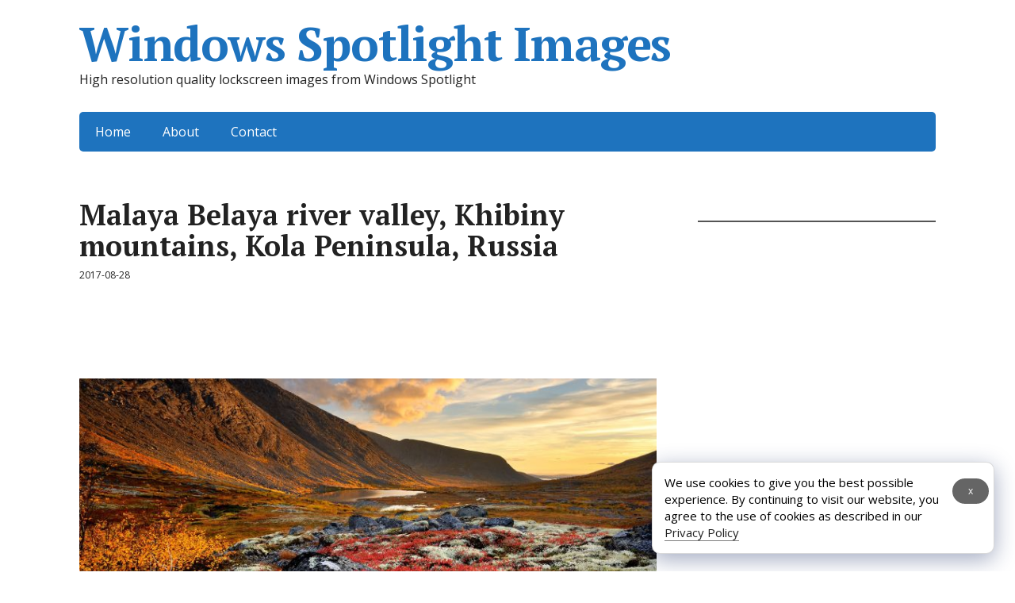

--- FILE ---
content_type: text/html; charset=UTF-8
request_url: https://windows10spotlight.com/images/3691
body_size: 10514
content:
<!DOCTYPE html><html lang="en-US"
 prefix="og: http://ogp.me/ns# article: http://ogp.me/ns/article# profile: http://ogp.me/ns/profile# fb: http://ogp.me/ns/fb#" ><head> <!--[if IE]><meta http-equiv="X-UA-Compatible" content="IE=9; IE=8; IE=7; IE=edge" /><![endif]--><meta charset="utf-8" /><meta name="viewport" content="width=device-width, initial-scale=1.0"><link rel="stylesheet" media="print" onload="this.onload=null;this.media='all';" id="ao_optimized_gfonts" href="https://fonts.googleapis.com/css?family=PT+Serif%3A400%2C700%7COpen+Sans%3A400%2C400italic%2C700%2C700italic&#038;subset=latin%2Ccyrillic&amp;display=swap"><link media="all" href="https://windows10spotlight.com/wp-content/cache/autoptimize/css/autoptimize_f0f8873c9675a50a82a28fe02514d68c.css" rel="stylesheet"><link media="screen" href="https://windows10spotlight.com/wp-content/cache/autoptimize/css/autoptimize_00df71b5809d374b00ce03791ac8fac1.css" rel="stylesheet"><title>Malaya Belaya river valley, Khibiny mountains, Kola Peninsula, Russia | Windows Spotlight Images</title><link rel="icon" href="/favicon.ico" type="image/x-icon"><meta name="description"  content="Malaya Belaya river valley, Khibiny mountains, Kola Peninsula, Russia, 388289bb4028edcda6b8ad6ece18f6b1" /><meta name="keywords"  content="autumn,clouds,landscape,mountains,nature,outdoors,river,russia,sunset,valley,images" /> <script type="application/ld+json" class="aioseop-schema">{"@context":"https://schema.org","@graph":[{"@type":["Person","Organization"],"@id":"https://windows10spotlight.com/#person","url":"https://windows10spotlight.com/","name":"Windows Spotlight","image":{"@type":"ImageObject","@id":"https://windows10spotlight.com/#personlogo","url":"https://windows10spotlight.com/wp-content/uploads/2020/01/spotlight.png"},"logo":{"@id":"https://windows10spotlight.com/#personlogo"}},{"@type":"WebSite","@id":"https://windows10spotlight.com/#website","url":"https://windows10spotlight.com/","name":"Windows Spotlight Images","publisher":{"@id":"https://windows10spotlight.com/#person"}},{"@type":"WebPage","@id":"https://windows10spotlight.com/images/3691#webpage","url":"https://windows10spotlight.com/images/3691","inLanguage":"en-US","name":"388289bb4028edcda6b8ad6ece18f6b1","isPartOf":{"@id":"https://windows10spotlight.com/#website"},"breadcrumb":{"@id":"https://windows10spotlight.com/images/3691#breadcrumblist"},"description":"Malaya Belaya river valley, Khibiny mountains, Kola Peninsula, Russia, 388289bb4028edcda6b8ad6ece18f6b1","image":{"@type":"ImageObject","@id":"https://windows10spotlight.com/images/3691#primaryimage","url":"https://windows10spotlight.com/wp-content/uploads/2017/08/388289bb4028edcda6b8ad6ece18f6b1.jpg","width":1920,"height":1080},"primaryImageOfPage":{"@id":"https://windows10spotlight.com/images/3691#primaryimage"},"datePublished":"2017-08-28T16:46:40+02:00","dateModified":"2023-09-19T15:56:23+02:00"},{"@type":"Article","@id":"https://windows10spotlight.com/images/3691#article","isPartOf":{"@id":"https://windows10spotlight.com/images/3691#webpage"},"author":{"@id":"https://windows10spotlight.com/author/yarr#author"},"headline":"388289bb4028edcda6b8ad6ece18f6b1","datePublished":"2017-08-28T16:46:40+02:00","dateModified":"2023-09-19T15:56:23+02:00","commentCount":0,"mainEntityOfPage":{"@id":"https://windows10spotlight.com/images/3691#webpage"},"publisher":{"@id":"https://windows10spotlight.com/#person"},"articleSection":"Images, autumn, clouds, landscape, mountains, nature, outdoors, river, Russia, sunset, valley","image":{"@type":"ImageObject","@id":"https://windows10spotlight.com/images/3691#primaryimage","url":"https://windows10spotlight.com/wp-content/uploads/2017/08/388289bb4028edcda6b8ad6ece18f6b1.jpg","width":1920,"height":1080}},{"@type":"Person","@id":"https://windows10spotlight.com/author/yarr#author","name":"Spotlight","sameAs":[],"image":{"@type":"ImageObject","@id":"https://windows10spotlight.com/#personlogo","url":"https://secure.gravatar.com/avatar/2c8a644ca475f8864e8dfe123ad2a58e92994cc3cd7a3c4522f4786e4d5c1646?s=96&d=mm&r=g","width":96,"height":96,"caption":"Spotlight"}},{"@type":"BreadcrumbList","@id":"https://windows10spotlight.com/images/3691#breadcrumblist","itemListElement":[{"@type":"ListItem","position":1,"item":{"@type":"WebPage","@id":"https://windows10spotlight.com/","url":"https://windows10spotlight.com/","name":"Windows Spotlight Images"}},{"@type":"ListItem","position":2,"item":{"@type":"WebPage","@id":"https://windows10spotlight.com/images/3691","url":"https://windows10spotlight.com/images/3691","name":"388289bb4028edcda6b8ad6ece18f6b1"}}]}]}</script> <link rel="canonical" href="https://windows10spotlight.com/images/3691" /><meta property="og:type" content="article" /><meta property="og:title" content="Malaya Belaya river valley, Khibiny mountains, Kola Peninsula, Russia | Windows Spotlight Images" /><meta property="og:description" content="Malaya Belaya river valley, Khibiny mountains, Kola Peninsula, Russia, 388289bb4028edcda6b8ad6ece18f6b1" /><meta property="og:url" content="https://windows10spotlight.com/images/3691" /><meta property="og:site_name" content="Windows 10 Spotlight Images" /><meta property="og:image" content="https://windows10spotlight.com/wp-content/uploads/2017/08/388289bb4028edcda6b8ad6ece18f6b1-1024x576.jpg" /><meta property="article:tag" content="autumn" /><meta property="article:tag" content="clouds" /><meta property="article:tag" content="landscape" /><meta property="article:tag" content="mountains" /><meta property="article:tag" content="nature" /><meta property="article:tag" content="outdoors" /><meta property="article:tag" content="river" /><meta property="article:tag" content="russia" /><meta property="article:tag" content="sunset" /><meta property="article:tag" content="valley" /><meta property="article:tag" content="images" /><meta property="article:published_time" content="2017-08-28T16:46:40Z" /><meta property="article:modified_time" content="2023-09-19T15:56:23Z" /><meta property="og:image:secure_url" content="https://windows10spotlight.com/wp-content/uploads/2017/08/388289bb4028edcda6b8ad6ece18f6b1-1024x576.jpg" /><meta name="twitter:card" content="summary_large_image" /><meta name="twitter:site" content="@win10spotlight" /><meta name="twitter:domain" content="windows10spotlight.com" /><meta name="twitter:title" content="Malaya Belaya river valley, Khibiny mountains, Kola Peninsula, Russia | Windows Spotlight Images" /><meta name="twitter:description" content="Malaya Belaya river valley, Khibiny mountains, Kola Peninsula, Russia, 388289bb4028edcda6b8ad6ece18f6b1" /><meta name="twitter:image" content="https://windows10spotlight.com/wp-content/uploads/2017/08/388289bb4028edcda6b8ad6ece18f6b1-1024x576.jpg" /><link href='https://fonts.gstatic.com' crossorigin='anonymous' rel='preconnect' />  <script async src="https://securepubads.g.doubleclick.net/tag/js/gpt.js" crossorigin="anonymous"></script> <script>window.googletag = window.googletag || {cmd: []};
  googletag.cmd.push(function() {
    googletag.defineSlot('/56795613/windows-spotlight-sidebar', [[300, 600], [300, 100]], 'div-gpt-ad-1750772737277-0').addService(googletag.pubads());
    googletag.pubads().enableSingleRequest();
    googletag.enableServices();
  });</script> </head><body class="wp-singular post-template-default single single-post postid-3691 single-format-standard wp-theme-basic wp-child-theme-basic-child layout-"><div class="wrapper clearfix"><header id="header" class="clearfix"><div class="header-top-wrap"><div class="sitetitle maxwidth grid "><div class="logo"> <a id="logo" href="https://windows10spotlight.com/" class="blog-name"> Windows Spotlight Images </a><p class="sitedescription">High resolution quality lockscreen images from Windows Spotlight</p></div></div></div><div class="topnav"><div id="mobile-menu" class="mm-active">Menu</div><nav><ul class="top-menu maxwidth clearfix"><li id="menu-item-661" class="menu-item menu-item-type-custom menu-item-object-custom menu-item-661"><a href="/">Home</a></li><li id="menu-item-2808" class="menu-item menu-item-type-post_type menu-item-object-page menu-item-2808"><a href="https://windows10spotlight.com/about">About</a></li><li id="menu-item-658" class="menu-item menu-item-type-post_type menu-item-object-page menu-item-658"><a href="https://windows10spotlight.com/contact">Contact</a></li></ul></nav></div></header><div id="main" class="maxwidth clearfix"><main id="content" class="content"><article class="post-3691 post type-post status-publish format-standard has-post-thumbnail category-images tag-autumn tag-clouds tag-landscape tag-mountains tag-nature tag-outdoors tag-river tag-russia tag-sunset tag-valley"><h1>Malaya Belaya river valley, Khibiny mountains, Kola Peninsula, Russia</h1><aside class="meta"><span class="date">2017-08-28</span></aside><span class="entry-title hidden">Malaya Belaya river valley, Khibiny mountains, Kola Peninsula, Russia</span><div class="entry-box clearfix" ><div class="html-before-content"><div style="text-align: center;margin-bottom:1em;margin:0 0 1em 0;height:90px !important;"><script async src="https://pagead2.googlesyndication.com/pagead/js/adsbygoogle.js?client=ca-pub-7294028501036762"
     crossorigin="anonymous"></script>  <ins class="adsbygoogle"
 style="display:block"
 data-ad-client="ca-pub-7294028501036762"
 data-ad-slot="7574000525"
 data-ad-format="horizontal"
 data-full-width-responsive="true"></ins> <script>(adsbygoogle = window.adsbygoogle || []).push({});</script></div></div><div class="entry"><figure id="attachment_3692" aria-describedby="caption-attachment-3692" style="width: 728px" class="wp-caption aligncenter"><a href="https://windows10spotlight.com/wp-content/uploads/2017/08/388289bb4028edcda6b8ad6ece18f6b1.jpg"><img fetchpriority="high" decoding="async" class="wp-image-3692" title="Malaya Belaya river valley, Khibiny mountains, Kola Peninsula, Russia" src="https://windows10spotlight.com/wp-content/uploads/2017/08/388289bb4028edcda6b8ad6ece18f6b1-1024x576.jpg" alt="Malaya Belaya river valley, Khibiny mountains, Kola Peninsula, Russia" width="728" height="410" srcset="https://windows10spotlight.com/wp-content/uploads/2017/08/388289bb4028edcda6b8ad6ece18f6b1-1024x576.jpg 1024w, https://windows10spotlight.com/wp-content/uploads/2017/08/388289bb4028edcda6b8ad6ece18f6b1-300x169.jpg 300w, https://windows10spotlight.com/wp-content/uploads/2017/08/388289bb4028edcda6b8ad6ece18f6b1-768x432.jpg 768w, https://windows10spotlight.com/wp-content/uploads/2017/08/388289bb4028edcda6b8ad6ece18f6b1.jpg 1920w" sizes="(max-width: 728px) 100vw, 728px" /></a><figcaption id="caption-attachment-3692" class="wp-caption-text">Malaya Belaya river valley, Khibiny mountains, Kola Peninsula, Russia</figcaption></figure><p><span id="more-3691"></span></p><pre>size: 1165432
sha1: 9d17ae7d80624740dcc700fa04e7b7dea9784a43
sha256: ec490ae7590579d2a0ebaab9fd94506720bee1432a4e4a0d91bc212b85b2a9a2</pre><p><div style="text-align:center;"><script async src="https://pagead2.googlesyndication.com/pagead/js/adsbygoogle.js?client=ca-pub-7294028501036762"
     crossorigin="anonymous"></script>  <ins class="adsbygoogle"
 style="display:block"
 data-ad-client="ca-pub-7294028501036762"
 data-ad-slot="5539048246"
 data-ad-format="horizontal"
 data-full-width-responsive="true"></ins> <script>(adsbygoogle = window.adsbygoogle || []).push({});</script></div><br /> <a href="https://windows10spotlight.com/wp-content/uploads/2017/08/2d5b2e99d9175fcf040636912081a501.jpg"><img decoding="async" class="aligncenter wp-image-7179" title="2d5b2e99d9175fcf040636912081a501" src="https://windows10spotlight.com/wp-content/uploads/2017/08/2d5b2e99d9175fcf040636912081a501-576x1024.jpg" alt="2d5b2e99d9175fcf040636912081a501" width="410" height="728" srcset="https://windows10spotlight.com/wp-content/uploads/2017/08/2d5b2e99d9175fcf040636912081a501-576x1024.jpg 576w, https://windows10spotlight.com/wp-content/uploads/2017/08/2d5b2e99d9175fcf040636912081a501-169x300.jpg 169w, https://windows10spotlight.com/wp-content/uploads/2017/08/2d5b2e99d9175fcf040636912081a501-768x1365.jpg 768w, https://windows10spotlight.com/wp-content/uploads/2017/08/2d5b2e99d9175fcf040636912081a501.jpg 1080w" sizes="(max-width: 410px) 100vw, 410px" /></a></p><pre>size: 907278
sha1: ea63f6cd33f9a793a84303aa1bdc21e6346f713f
sha256: 5aef00f8a9bda2f4db653f32bb53994cce418e3f702b767b21f411f4ae742d54</pre></div><div class="html-after-content"><div style="margin:1em 0; text-align:center;"> <script async src="https://pagead2.googlesyndication.com/pagead/js/adsbygoogle.js?client=ca-pub-7294028501036762"
     crossorigin="anonymous"></script>  <ins class="adsbygoogle"
 style="display:block"
 data-ad-client="ca-pub-7294028501036762"
 data-ad-slot="4914265328"
 data-ad-format="horizontal"
 data-full-width-responsive="true"></ins> <script>(adsbygoogle = window.adsbygoogle || []).push({});</script> </div></div><div class="navigation" style="z-index:10"></div></div><aside class="meta">Tags: <a href="https://windows10spotlight.com/tag/autumn" rel="tag">autumn</a>, <a href="https://windows10spotlight.com/tag/clouds" rel="tag">clouds</a>, <a href="https://windows10spotlight.com/tag/landscape" rel="tag">landscape</a>, <a href="https://windows10spotlight.com/tag/mountains" rel="tag">mountains</a>, <a href="https://windows10spotlight.com/tag/nature" rel="tag">nature</a>, <a href="https://windows10spotlight.com/tag/outdoors" rel="tag">outdoors</a>, <a href="https://windows10spotlight.com/tag/river" rel="tag">river</a>, <a href="https://windows10spotlight.com/tag/russia" rel="tag">Russia</a>, <a href="https://windows10spotlight.com/tag/sunset" rel="tag">sunset</a>, <a href="https://windows10spotlight.com/tag/valley" rel="tag">valley</a></aside></article><div class="sharebuttons" style="border-top: 1px solid #ddd; margin: 1em 0 1em 0; padding-top: 1em;"><p>Share in social networks</p><div class="a2a_kit a2a_kit_size_32 a2a_default_style"> <a class="a2a_dd external" href="https://www.addtoany.com/share" rel="nofollow"></a> <a class="a2a_button_twitter"></a> <a class="a2a_button_vk"></a> <a class="a2a_button_facebook"></a> <a class="a2a_button_odnoklassniki"></a> <a class="a2a_button_mail_ru"></a> <a class="a2a_button_pinterest"></a> <a class="a2a_button_blogger"></a> <a class="a2a_button_livejournal"></a></div> <script>var a2a_config = a2a_config || {};
a2a_config.thanks = {
    postShare: false
};</script> <script async src="https://static.addtoany.com/menu/page.js"></script> </div><div class="navigation"><div class="previous_post_link title"><h2>&lArr; <a href="https://windows10spotlight.com/images/3688" rel="prev">Prev</a></h2></div><div class="next_post_link title"><h2><a href="https://windows10spotlight.com/images/3696" rel="next">Next</a> &rArr;</h2></div></div><div class="relatedposts"><h3>Random posts</h3><div class="relatedthumb"> <a href="https://windows10spotlight.com/images/13015" title="Natural arch rock formation at Dhërmi beach near Himarë, Vlorë County, Albania"><img width="192" height="108" src="https://windows10spotlight.com/wp-content/uploads/2019/08/d93c468fc1b57fb68e14c4b840ac8112-300x169.jpg" class="attachment-192x108 size-192x108 wp-post-image" alt="d93c468fc1b57fb68e14c4b840ac8112" title="Natural arch rock formation at Dhërmi beach near Himarë, Vlorë County, Albania" decoding="async" srcset="https://windows10spotlight.com/wp-content/uploads/2019/08/d93c468fc1b57fb68e14c4b840ac8112-300x169.jpg 300w, https://windows10spotlight.com/wp-content/uploads/2019/08/d93c468fc1b57fb68e14c4b840ac8112-1024x576.jpg 1024w, https://windows10spotlight.com/wp-content/uploads/2019/08/d93c468fc1b57fb68e14c4b840ac8112.jpg 1920w" sizes="(max-width: 192px) 100vw, 192px" /></a> <a href="https://windows10spotlight.com/images/15577" title="Bukhansan national park mountain, Seoul, South Korea"><img width="192" height="108" src="https://windows10spotlight.com/wp-content/uploads/2020/05/bca4d5e4fab6c7a2c2f124a2d2008b60-300x169.jpg" class="attachment-192x108 size-192x108 wp-post-image" alt="bca4d5e4fab6c7a2c2f124a2d2008b60" title="Bukhansan national park mountain, Seoul, South Korea" decoding="async" loading="lazy" srcset="https://windows10spotlight.com/wp-content/uploads/2020/05/bca4d5e4fab6c7a2c2f124a2d2008b60-300x169.jpg 300w, https://windows10spotlight.com/wp-content/uploads/2020/05/bca4d5e4fab6c7a2c2f124a2d2008b60-1024x576.jpg 1024w, https://windows10spotlight.com/wp-content/uploads/2020/05/bca4d5e4fab6c7a2c2f124a2d2008b60.jpg 1920w" sizes="auto, (max-width: 192px) 100vw, 192px" /></a> <a href="https://windows10spotlight.com/images/29310" title="Cloudy galactic portal, digital art"><img width="192" height="108" src="https://windows10spotlight.com/wp-content/uploads/2022/12/7f8e99b1ee2ed5a276cd0c3d365f297e-300x169.jpg" class="attachment-192x108 size-192x108 wp-post-image" alt="7f8e99b1ee2ed5a276cd0c3d365f297e" title="Cloudy galactic portal, digital art" decoding="async" loading="lazy" srcset="https://windows10spotlight.com/wp-content/uploads/2022/12/7f8e99b1ee2ed5a276cd0c3d365f297e-300x169.jpg 300w, https://windows10spotlight.com/wp-content/uploads/2022/12/7f8e99b1ee2ed5a276cd0c3d365f297e-1024x576.jpg 1024w, https://windows10spotlight.com/wp-content/uploads/2022/12/7f8e99b1ee2ed5a276cd0c3d365f297e.jpg 1920w" sizes="auto, (max-width: 192px) 100vw, 192px" /></a></div></div><div style="clear:both;"></div><div id="comments" class="comments-area"><div id="respond" class="comment-respond"><h3 id="reply-title" class="comment-reply-title">Leave a Reply <small><a rel="nofollow" id="cancel-comment-reply-link" href="/images/3691#respond" style="display:none;">Cancel reply</a></small></h3><form action="https://windows10spotlight.com/wp-comments-post.php" method="post" id="commentform" class="comment-form"><p class="comment-notes"><span id="email-notes">Your email address will not be published.</span> <span class="required-field-message">Required fields are marked <span class="required">*</span></span></p><div class="rcomment"><textarea id="comment" name="comment" cols="45" rows="8" placeholder="Message" aria-required="true"></textarea></div><div class="rinput rauthor"><input type="text" placeholder="Your Name" name="author" id="author" class="required" value="" /></div><div class="rinput remail"><input type="text" placeholder="Your E-mail" name="email" id="email" class="required" value="" /></div><p class="comment-form-cookies-consent"><input id="wp-comment-cookies-consent" name="wp-comment-cookies-consent" type="checkbox" value="yes"  /><label for="wp-comment-cookies-consent">Save my name, email, and website in this browser for the next time I comment.</label></p><p class="form-submit"><input name="submit" type="submit" id="submit" class="submit" value="Post Comment" /> <input type='hidden' name='comment_post_ID' value='3691' id='comment_post_ID' /> <input type='hidden' name='comment_parent' id='comment_parent' value='0' /></p><p style="display: none;"><input type="hidden" id="akismet_comment_nonce" name="akismet_comment_nonce" value="535e607b19" /></p><p style="display: none !important;" class="akismet-fields-container" data-prefix="ak_"><label>&#916;<textarea name="ak_hp_textarea" cols="45" rows="8" maxlength="100"></textarea></label><input type="hidden" id="ak_js_1" name="ak_js" value="184"/><script>document.getElementById( "ak_js_1" ).setAttribute( "value", ( new Date() ).getTime() );</script></p></form></div></div></main><aside id="sidebar" class=""><ul id="widgetlist"><li id="text-3" class="widget widget_text"><p class="wtitle"> </p><div class="textwidget"><div id='div-gpt-ad-1750772737277-0' style='min-width: 300px; min-height: 600px;'> <script>googletag.cmd.push(function() { googletag.display('div-gpt-ad-1750772737277-0'); });</script> </div></div></li><li id="search-2" class="widget widget_search"><form method="get" class="searchform" action="https://windows10spotlight.com//"> <input type="text" value="" placeholder="Search" name="s" class="s" /> <input type="submit" class="submit search_submit" value="&raquo;" /></form></li><li id="tag_cloud-2" class="widget widget_tag_cloud"><p class="wtitle">Tags</p><div class="tagcloud"><a href="https://windows10spotlight.com/tag/aerial-view" class="tag-cloud-link tag-link-780 tag-link-position-1" style="font-size: 13.434210526316pt;" aria-label="aerial view (567 items)">aerial view</a> <a href="https://windows10spotlight.com/tag/agriculture" class="tag-cloud-link tag-link-25 tag-link-position-2" style="font-size: 10.118421052632pt;" aria-label="agriculture (244 items)">agriculture</a> <a href="https://windows10spotlight.com/tag/ancient" class="tag-cloud-link tag-link-412 tag-link-position-3" style="font-size: 9.1052631578947pt;" aria-label="ancient (188 items)">ancient</a> <a href="https://windows10spotlight.com/tag/animals" class="tag-cloud-link tag-link-13 tag-link-position-4" style="font-size: 12.052631578947pt;" aria-label="animals (400 items)">animals</a> <a href="https://windows10spotlight.com/tag/arch" class="tag-cloud-link tag-link-392 tag-link-position-5" style="font-size: 8pt;" aria-label="arch (145 items)">arch</a> <a href="https://windows10spotlight.com/tag/architecture" class="tag-cloud-link tag-link-43 tag-link-position-6" style="font-size: 15.184210526316pt;" aria-label="architecture (874 items)">architecture</a> <a href="https://windows10spotlight.com/tag/australia" class="tag-cloud-link tag-link-131 tag-link-position-7" style="font-size: 9.1052631578947pt;" aria-label="Australia (190 items)">Australia</a> <a href="https://windows10spotlight.com/tag/autumn" class="tag-cloud-link tag-link-88 tag-link-position-8" style="font-size: 12.236842105263pt;" aria-label="autumn (416 items)">autumn</a> <a href="https://windows10spotlight.com/tag/bay" class="tag-cloud-link tag-link-232 tag-link-position-9" style="font-size: 11.960526315789pt;" aria-label="bay (386 items)">bay</a> <a href="https://windows10spotlight.com/tag/beach" class="tag-cloud-link tag-link-109 tag-link-position-10" style="font-size: 15.644736842105pt;" aria-label="beach (978 items)">beach</a> <a href="https://windows10spotlight.com/tag/birds" class="tag-cloud-link tag-link-51 tag-link-position-11" style="font-size: 9.4736842105263pt;" aria-label="birds (207 items)">birds</a> <a href="https://windows10spotlight.com/tag/bridge" class="tag-cloud-link tag-link-20 tag-link-position-12" style="font-size: 11.5pt;" aria-label="bridge (344 items)">bridge</a> <a href="https://windows10spotlight.com/tag/california" class="tag-cloud-link tag-link-263 tag-link-position-13" style="font-size: 9.5657894736842pt;" aria-label="California (212 items)">California</a> <a href="https://windows10spotlight.com/tag/canada" class="tag-cloud-link tag-link-140 tag-link-position-14" style="font-size: 9.1052631578947pt;" aria-label="Canada (189 items)">Canada</a> <a href="https://windows10spotlight.com/tag/canyon" class="tag-cloud-link tag-link-73 tag-link-position-15" style="font-size: 9.3815789473684pt;" aria-label="canyon (202 items)">canyon</a> <a href="https://windows10spotlight.com/tag/castle" class="tag-cloud-link tag-link-48 tag-link-position-16" style="font-size: 8.6447368421053pt;" aria-label="castle (168 items)">castle</a> <a href="https://windows10spotlight.com/tag/china" class="tag-cloud-link tag-link-135 tag-link-position-17" style="font-size: 8.4605263157895pt;" aria-label="China (160 items)">China</a> <a href="https://windows10spotlight.com/tag/city" class="tag-cloud-link tag-link-9 tag-link-position-18" style="font-size: 13.526315789474pt;" aria-label="city (581 items)">city</a> <a href="https://windows10spotlight.com/tag/cityscape" class="tag-cloud-link tag-link-374 tag-link-position-19" style="font-size: 10.486842105263pt;" aria-label="cityscape (269 items)">cityscape</a> <a href="https://windows10spotlight.com/tag/clear-sky" class="tag-cloud-link tag-link-758 tag-link-position-20" style="font-size: 8.6447368421053pt;" aria-label="clear sky (168 items)">clear sky</a> <a href="https://windows10spotlight.com/tag/cliff" class="tag-cloud-link tag-link-197 tag-link-position-21" style="font-size: 13.526315789474pt;" aria-label="cliff (568 items)">cliff</a> <a href="https://windows10spotlight.com/tag/close-up" class="tag-cloud-link tag-link-792 tag-link-position-22" style="font-size: 8.9210526315789pt;" aria-label="close-up (179 items)">close-up</a> <a href="https://windows10spotlight.com/tag/clouds" class="tag-cloud-link tag-link-44 tag-link-position-23" style="font-size: 19.328947368421pt;" aria-label="clouds (2,477 items)">clouds</a> <a href="https://windows10spotlight.com/tag/cloudscape" class="tag-cloud-link tag-link-414 tag-link-position-24" style="font-size: 10.118421052632pt;" aria-label="cloudscape (244 items)">cloudscape</a> <a href="https://windows10spotlight.com/tag/coast" class="tag-cloud-link tag-link-33 tag-link-position-25" style="font-size: 14.447368421053pt;" aria-label="coast (722 items)">coast</a> <a href="https://windows10spotlight.com/tag/coastline" class="tag-cloud-link tag-link-337 tag-link-position-26" style="font-size: 13.618421052632pt;" aria-label="coastline (593 items)">coastline</a> <a href="https://windows10spotlight.com/tag/dawn" class="tag-cloud-link tag-link-222 tag-link-position-27" style="font-size: 12.421052631579pt;" aria-label="dawn (431 items)">dawn</a> <a href="https://windows10spotlight.com/tag/day" class="tag-cloud-link tag-link-240 tag-link-position-28" style="font-size: 16.381578947368pt;" aria-label="day (1,177 items)">day</a> <a href="https://windows10spotlight.com/tag/desert" class="tag-cloud-link tag-link-100 tag-link-position-29" style="font-size: 11.684210526316pt;" aria-label="desert (360 items)">desert</a> <a href="https://windows10spotlight.com/tag/dusk" class="tag-cloud-link tag-link-111 tag-link-position-30" style="font-size: 13.434210526316pt;" aria-label="dusk (561 items)">dusk</a> <a href="https://windows10spotlight.com/tag/england" class="tag-cloud-link tag-link-210 tag-link-position-31" style="font-size: 9.5657894736842pt;" aria-label="England (211 items)">England</a> <a href="https://windows10spotlight.com/tag/evening" class="tag-cloud-link tag-link-155 tag-link-position-32" style="font-size: 10.026315789474pt;" aria-label="evening (241 items)">evening</a> <a href="https://windows10spotlight.com/tag/field" class="tag-cloud-link tag-link-87 tag-link-position-33" style="font-size: 10.210526315789pt;" aria-label="field (251 items)">field</a> <a href="https://windows10spotlight.com/tag/flowers" class="tag-cloud-link tag-link-50 tag-link-position-34" style="font-size: 10.486842105263pt;" aria-label="flowers (268 items)">flowers</a> <a href="https://windows10spotlight.com/tag/fog" class="tag-cloud-link tag-link-63 tag-link-position-35" style="font-size: 9.0131578947368pt;" aria-label="fog (186 items)">fog</a> <a href="https://windows10spotlight.com/tag/footpath" class="tag-cloud-link tag-link-367 tag-link-position-36" style="font-size: 8.5526315789474pt;" aria-label="footpath (165 items)">footpath</a> <a href="https://windows10spotlight.com/tag/forest" class="tag-cloud-link tag-link-10 tag-link-position-37" style="font-size: 16.013157894737pt;" aria-label="forest (1,067 items)">forest</a> <a href="https://windows10spotlight.com/tag/france" class="tag-cloud-link tag-link-136 tag-link-position-38" style="font-size: 8.9210526315789pt;" aria-label="France (182 items)">France</a> <a href="https://windows10spotlight.com/tag/germany" class="tag-cloud-link tag-link-129 tag-link-position-39" style="font-size: 8.5526315789474pt;" aria-label="Germany (166 items)">Germany</a> <a href="https://windows10spotlight.com/tag/grass" class="tag-cloud-link tag-link-273 tag-link-position-40" style="font-size: 13.342105263158pt;" aria-label="grass (544 items)">grass</a> <a href="https://windows10spotlight.com/tag/hill" class="tag-cloud-link tag-link-251 tag-link-position-41" style="font-size: 8.4605263157895pt;" aria-label="hill (163 items)">hill</a> <a href="https://windows10spotlight.com/tag/history" class="tag-cloud-link tag-link-208 tag-link-position-42" style="font-size: 12.052631578947pt;" aria-label="history (399 items)">history</a> <a href="https://windows10spotlight.com/tag/horizon" class="tag-cloud-link tag-link-434 tag-link-position-43" style="font-size: 10.578947368421pt;" aria-label="horizon (276 items)">horizon</a> <a href="https://windows10spotlight.com/tag/ice" class="tag-cloud-link tag-link-54 tag-link-position-44" style="font-size: 8.2763157894737pt;" aria-label="ice (153 items)">ice</a> <a href="https://windows10spotlight.com/tag/illumination" class="tag-cloud-link tag-link-410 tag-link-position-45" style="font-size: 9.75pt;" aria-label="illumination (223 items)">illumination</a> <a href="https://windows10spotlight.com/tag/island" class="tag-cloud-link tag-link-47 tag-link-position-46" style="font-size: 14.907894736842pt;" aria-label="island (818 items)">island</a> <a href="https://windows10spotlight.com/tag/islands" class="tag-cloud-link tag-link-290 tag-link-position-47" style="font-size: 8.6447368421053pt;" aria-label="islands (167 items)">islands</a> <a href="https://windows10spotlight.com/tag/italy" class="tag-cloud-link tag-link-146 tag-link-position-48" style="font-size: 10.671052631579pt;" aria-label="Italy (281 items)">Italy</a> <a href="https://windows10spotlight.com/tag/japan" class="tag-cloud-link tag-link-169 tag-link-position-49" style="font-size: 8.9210526315789pt;" aria-label="Japan (183 items)">Japan</a> <a href="https://windows10spotlight.com/tag/lake" class="tag-cloud-link tag-link-4 tag-link-position-50" style="font-size: 14.907894736842pt;" aria-label="lake (817 items)">lake</a> <a href="https://windows10spotlight.com/tag/landmark" class="tag-cloud-link tag-link-349 tag-link-position-51" style="font-size: 15.368421052632pt;" aria-label="landmark (910 items)">landmark</a> <a href="https://windows10spotlight.com/tag/landscape" class="tag-cloud-link tag-link-117 tag-link-position-52" style="font-size: 20.802631578947pt;" aria-label="landscape (3,572 items)">landscape</a> <a href="https://windows10spotlight.com/tag/lighthouse" class="tag-cloud-link tag-link-35 tag-link-position-53" style="font-size: 8.8289473684211pt;" aria-label="lighthouse (176 items)">lighthouse</a> <a href="https://windows10spotlight.com/tag/mammal" class="tag-cloud-link tag-link-802 tag-link-position-54" style="font-size: 8.9210526315789pt;" aria-label="mammal (183 items)">mammal</a> <a href="https://windows10spotlight.com/tag/morning" class="tag-cloud-link tag-link-114 tag-link-position-55" style="font-size: 12.328947368421pt;" aria-label="morning (421 items)">morning</a> <a href="https://windows10spotlight.com/tag/mountain" class="tag-cloud-link tag-link-453 tag-link-position-56" style="font-size: 8.2763157894737pt;" aria-label="mountain (154 items)">mountain</a> <a href="https://windows10spotlight.com/tag/mountain-range" class="tag-cloud-link tag-link-571 tag-link-position-57" style="font-size: 11.776315789474pt;" aria-label="mountain range (367 items)">mountain range</a> <a href="https://windows10spotlight.com/tag/mountains" class="tag-cloud-link tag-link-11 tag-link-position-58" style="font-size: 17.763157894737pt;" aria-label="mountains (1,658 items)">mountains</a> <a href="https://windows10spotlight.com/tag/national-park" class="tag-cloud-link tag-link-420 tag-link-position-59" style="font-size: 15.644736842105pt;" aria-label="national park (976 items)">national park</a> <a href="https://windows10spotlight.com/tag/nature" class="tag-cloud-link tag-link-5 tag-link-position-60" style="font-size: 21.723684210526pt;" aria-label="nature (4,432 items)">nature</a> <a href="https://windows10spotlight.com/tag/night" class="tag-cloud-link tag-link-91 tag-link-position-61" style="font-size: 11.315789473684pt;" aria-label="night (330 items)">night</a> <a href="https://windows10spotlight.com/tag/ocean" class="tag-cloud-link tag-link-115 tag-link-position-62" style="font-size: 14.631578947368pt;" aria-label="ocean (762 items)">ocean</a> <a href="https://windows10spotlight.com/tag/outdoors" class="tag-cloud-link tag-link-266 tag-link-position-63" style="font-size: 22pt;" aria-label="outdoors (4,837 items)">outdoors</a> <a href="https://windows10spotlight.com/tag/park" class="tag-cloud-link tag-link-108 tag-link-position-64" style="font-size: 9.1973684210526pt;" aria-label="park (192 items)">park</a> <a href="https://windows10spotlight.com/tag/plants" class="tag-cloud-link tag-link-55 tag-link-position-65" style="font-size: 9.1973684210526pt;" aria-label="plants (195 items)">plants</a> <a href="https://windows10spotlight.com/tag/reflection" class="tag-cloud-link tag-link-235 tag-link-position-66" style="font-size: 12.513157894737pt;" aria-label="reflection (447 items)">reflection</a> <a href="https://windows10spotlight.com/tag/river" class="tag-cloud-link tag-link-21 tag-link-position-67" style="font-size: 14.355263157895pt;" aria-label="river (711 items)">river</a> <a href="https://windows10spotlight.com/tag/road" class="tag-cloud-link tag-link-23 tag-link-position-68" style="font-size: 10.302631578947pt;" aria-label="road (255 items)">road</a> <a href="https://windows10spotlight.com/tag/rock" class="tag-cloud-link tag-link-27 tag-link-position-69" style="font-size: 10.855263157895pt;" aria-label="rock (297 items)">rock</a> <a href="https://windows10spotlight.com/tag/rock-formation" class="tag-cloud-link tag-link-668 tag-link-position-70" style="font-size: 10.947368421053pt;" aria-label="rock formation (299 items)">rock formation</a> <a href="https://windows10spotlight.com/tag/rocks" class="tag-cloud-link tag-link-480 tag-link-position-71" style="font-size: 15.921052631579pt;" aria-label="rocks (1,041 items)">rocks</a> <a href="https://windows10spotlight.com/tag/sand" class="tag-cloud-link tag-link-101 tag-link-position-72" style="font-size: 12.789473684211pt;" aria-label="sand (482 items)">sand</a> <a href="https://windows10spotlight.com/tag/scenery" class="tag-cloud-link tag-link-841 tag-link-position-73" style="font-size: 17.855263157895pt;" aria-label="scenery (1,699 items)">scenery</a> <a href="https://windows10spotlight.com/tag/sea" class="tag-cloud-link tag-link-29 tag-link-position-74" style="font-size: 16.657894736842pt;" aria-label="sea (1,245 items)">sea</a> <a href="https://windows10spotlight.com/tag/seascape" class="tag-cloud-link tag-link-244 tag-link-position-75" style="font-size: 12.605263157895pt;" aria-label="seascape (451 items)">seascape</a> <a href="https://windows10spotlight.com/tag/sky" class="tag-cloud-link tag-link-18 tag-link-position-76" style="font-size: 20.710526315789pt;" aria-label="sky (3,499 items)">sky</a> <a href="https://windows10spotlight.com/tag/skyline" class="tag-cloud-link tag-link-475 tag-link-position-77" style="font-size: 8.2763157894737pt;" aria-label="skyline (154 items)">skyline</a> <a href="https://windows10spotlight.com/tag/snow" class="tag-cloud-link tag-link-52 tag-link-position-78" style="font-size: 13.065789473684pt;" aria-label="snow (508 items)">snow</a> <a href="https://windows10spotlight.com/tag/spain" class="tag-cloud-link tag-link-161 tag-link-position-79" style="font-size: 8.5526315789474pt;" aria-label="Spain (164 items)">Spain</a> <a href="https://windows10spotlight.com/tag/springtime" class="tag-cloud-link tag-link-619 tag-link-position-80" style="font-size: 9.3815789473684pt;" aria-label="springtime (202 items)">springtime</a> <a href="https://windows10spotlight.com/tag/stars" class="tag-cloud-link tag-link-19 tag-link-position-81" style="font-size: 9.5657894736842pt;" aria-label="stars (211 items)">stars</a> <a href="https://windows10spotlight.com/tag/summer" class="tag-cloud-link tag-link-163 tag-link-position-82" style="font-size: 16.013157894737pt;" aria-label="summer (1,068 items)">summer</a> <a href="https://windows10spotlight.com/tag/sun" class="tag-cloud-link tag-link-64 tag-link-position-83" style="font-size: 11.684210526316pt;" aria-label="sun (358 items)">sun</a> <a href="https://windows10spotlight.com/tag/sunlight" class="tag-cloud-link tag-link-279 tag-link-position-84" style="font-size: 13.342105263158pt;" aria-label="sunlight (546 items)">sunlight</a> <a href="https://windows10spotlight.com/tag/sunny" class="tag-cloud-link tag-link-463 tag-link-position-85" style="font-size: 10.947368421053pt;" aria-label="sunny (302 items)">sunny</a> <a href="https://windows10spotlight.com/tag/sunrise" class="tag-cloud-link tag-link-62 tag-link-position-86" style="font-size: 13.434210526316pt;" aria-label="sunrise (566 items)">sunrise</a> <a href="https://windows10spotlight.com/tag/sunset" class="tag-cloud-link tag-link-102 tag-link-position-87" style="font-size: 16.381578947368pt;" aria-label="sunset (1,163 items)">sunset</a> <a href="https://windows10spotlight.com/tag/town" class="tag-cloud-link tag-link-61 tag-link-position-88" style="font-size: 9.1052631578947pt;" aria-label="town (189 items)">town</a> <a href="https://windows10spotlight.com/tag/tree" class="tag-cloud-link tag-link-15 tag-link-position-89" style="font-size: 8.2763157894737pt;" aria-label="tree (154 items)">tree</a> <a href="https://windows10spotlight.com/tag/trees" class="tag-cloud-link tag-link-86 tag-link-position-90" style="font-size: 14.263157894737pt;" aria-label="trees (689 items)">trees</a> <a href="https://windows10spotlight.com/tag/twilight" class="tag-cloud-link tag-link-243 tag-link-position-91" style="font-size: 9.3815789473684pt;" aria-label="twilight (201 items)">twilight</a> <a href="https://windows10spotlight.com/tag/uk" class="tag-cloud-link tag-link-157 tag-link-position-92" style="font-size: 11.592105263158pt;" aria-label="UK (357 items)">UK</a> <a href="https://windows10spotlight.com/tag/usa" class="tag-cloud-link tag-link-128 tag-link-position-93" style="font-size: 16.289473684211pt;" aria-label="USA (1,152 items)">USA</a> <a href="https://windows10spotlight.com/tag/valley" class="tag-cloud-link tag-link-76 tag-link-position-94" style="font-size: 12.789473684211pt;" aria-label="valley (477 items)">valley</a> <a href="https://windows10spotlight.com/tag/view" class="tag-cloud-link tag-link-94 tag-link-position-95" style="font-size: 14.263157894737pt;" aria-label="view (691 items)">view</a> <a href="https://windows10spotlight.com/tag/village" class="tag-cloud-link tag-link-28 tag-link-position-96" style="font-size: 8.4605263157895pt;" aria-label="village (160 items)">village</a> <a href="https://windows10spotlight.com/tag/water" class="tag-cloud-link tag-link-56 tag-link-position-97" style="font-size: 17.210526315789pt;" aria-label="water (1,445 items)">water</a> <a href="https://windows10spotlight.com/tag/waterfall" class="tag-cloud-link tag-link-14 tag-link-position-98" style="font-size: 10.118421052632pt;" aria-label="waterfall (244 items)">waterfall</a> <a href="https://windows10spotlight.com/tag/wildlife" class="tag-cloud-link tag-link-639 tag-link-position-99" style="font-size: 12.513157894737pt;" aria-label="wildlife (444 items)">wildlife</a> <a href="https://windows10spotlight.com/tag/winter" class="tag-cloud-link tag-link-81 tag-link-position-100" style="font-size: 12.421052631579pt;" aria-label="winter (439 items)">winter</a></div></li><li id="block-2" class="widget widget_block">&nbsp;</li></ul></aside></div><footer id="footer" class=""><div class="copyrights maxwidth grid"><div class="copytext col6"><p id="copy"> <!--noindex--><a href="https://windows10spotlight.com/" rel="nofollow">Windows Spotlight Images</a><!--/noindex--> &copy; 2026 <br/> <span class="copyright-text"></span> <br><a class="privacy-policy-link" href="https://windows10spotlight.com/privacy-policy" rel="privacy-policy">Privacy Policy</a></p></div><div class="themeby col6 tr"><p id="designedby"> Theme by				<!--noindex--><a href="https://wp-puzzle.com/" target="_blank" rel="external nofollow" class="external">WP Puzzle</a><!--/noindex--></p><div class="footer-counter"> <script type="text/javascript" >(function(m,e,t,r,i,k,a){m[i]=m[i]||function(){(m[i].a=m[i].a||[]).push(arguments)};
   m[i].l=1*new Date();k=e.createElement(t),a=e.getElementsByTagName(t)[0],k.async=1,k.src=r,a.parentNode.insertBefore(k,a)})
   (window, document, "script", "https://mc.yandex.ru/metrika/tag.js", "ym");

   ym(57312832, "init", {
        clickmap:true,
        trackLinks:true,
        accurateTrackBounce:true
   });</script> <noscript><div><img src="https://mc.yandex.ru/watch/57312832" style="position:absolute; left:-9999px;" alt="" /></div> </noscript>  <script async src="https://www.googletagmanager.com/gtag/js?id=G-QYH1SQNVV4"></script> <script>window.dataLayer = window.dataLayer || [];
  function gtag(){dataLayer.push(arguments);}
  gtag('js', new Date());

  gtag('config', 'G-QYH1SQNVV4');</script></div></div></div></footer></div> <a id="toTop">&#10148;</a> <script type="speculationrules">{"prefetch":[{"source":"document","where":{"and":[{"href_matches":"\/*"},{"not":{"href_matches":["\/wp-*.php","\/wp-admin\/*","\/wp-content\/uploads\/*","\/wp-content\/*","\/wp-content\/plugins\/*","\/wp-content\/themes\/basic-child\/*","\/wp-content\/themes\/basic\/*","\/*\\?(.+)"]}},{"not":{"selector_matches":"a[rel~=\"nofollow\"]"}},{"not":{"selector_matches":".no-prefetch, .no-prefetch a"}}]},"eagerness":"conservative"}]}</script> <script>cookieLaw={dId:"cookie-law-div",bId:"cookie-law-button",iId:"cookie-law-item",show:function(e){if(localStorage.getItem(cookieLaw.iId))return!1;var o=document.createElement("div"),i=document.createElement("p"),t=document.createElement("button");i.innerHTML=e.msg,t.id=cookieLaw.bId,t.innerHTML=e.ok,o.id=cookieLaw.dId,o.appendChild(t),o.appendChild(i),document.body.insertBefore(o,document.body.lastChild),t.addEventListener("click",cookieLaw.hide,!1)},hide:function(){document.getElementById(cookieLaw.dId).outerHTML="",localStorage.setItem(cookieLaw.iId,"1")}},cookieLaw.show({msg:"We use cookies to give you the best possible experience. By continuing to visit our website, you agree to the use of cookies as described in our <a href='/privacy-policy' target='_blank'>Privacy Policy</a>",ok:"x"});</script>  <script>window.addEventListener("resize", () => {
const width = window.innerWidth;
const height = window.innerHeight;
console.log(`width is ${width} and height is ${height}`);
});</script> <!--[if lt IE 9]> <script type="text/javascript" src="https://windows10spotlight.com/wp-content/themes/basic/js/html5shiv.min.js" id="basic-html5shiv-js"></script> <![endif]--> <script type="text/javascript" src="https://windows10spotlight.com/wp-content/cache/autoptimize/js/autoptimize_single_16623e9f7cd802cf093c325c511a739c.js" id="jquery-js"></script> <script type="text/javascript" id="jquery-fancybox-js-extra">var efb_i18n = {"close":"Close","next":"Next","prev":"Previous","startSlideshow":"Start slideshow","toggleSize":"Toggle size"};</script> <script type="text/javascript" id="jquery-fancybox-js-after">var fb_timeout, fb_opts={'autoScale':true,'showCloseButton':true,'margin':20,'pixelRatio':'false','centerOnScroll':true,'enableEscapeButton':true,'overlayShow':true,'hideOnOverlayClick':true,'minViewportWidth':320,'minVpHeight':320,'disableCoreLightbox':'true','enableBlockControls':'true','fancybox_openBlockControls':'true' };
if(typeof easy_fancybox_handler==='undefined'){
var easy_fancybox_handler=function(){
jQuery([".nolightbox","a.wp-block-file__button","a.pin-it-button","a[href*='pinterest.com\/pin\/create']","a[href*='facebook.com\/share']","a[href*='twitter.com\/share']"].join(',')).addClass('nofancybox');
jQuery('a.fancybox-close').on('click',function(e){e.preventDefault();jQuery.fancybox.close()});
/* IMG */
						var unlinkedImageBlocks=jQuery(".wp-block-image > img:not(.nofancybox,figure.nofancybox>img)");
						unlinkedImageBlocks.wrap(function() {
							var href = jQuery( this ).attr( "src" );
							return "<a href='" + href + "'></a>";
						});
var fb_IMG_select=jQuery('a[href*=".jpg" i]:not(.nofancybox,li.nofancybox>a,figure.nofancybox>a),area[href*=".jpg" i]:not(.nofancybox),a[href*=".jpeg" i]:not(.nofancybox,li.nofancybox>a,figure.nofancybox>a),area[href*=".jpeg" i]:not(.nofancybox),a[href*=".png" i]:not(.nofancybox,li.nofancybox>a,figure.nofancybox>a),area[href*=".png" i]:not(.nofancybox)');
fb_IMG_select.addClass('fancybox image');
var fb_IMG_sections=jQuery('.gallery,.wp-block-gallery,.tiled-gallery,.wp-block-jetpack-tiled-gallery,.ngg-galleryoverview,.ngg-imagebrowser,.nextgen_pro_blog_gallery,.nextgen_pro_film,.nextgen_pro_horizontal_filmstrip,.ngg-pro-masonry-wrapper,.ngg-pro-mosaic-container,.nextgen_pro_sidescroll,.nextgen_pro_slideshow,.nextgen_pro_thumbnail_grid,.tiled-gallery');
fb_IMG_sections.each(function(){jQuery(this).find(fb_IMG_select).attr('rel','gallery-'+fb_IMG_sections.index(this));});
jQuery('a.fancybox,area.fancybox,.fancybox>a').each(function(){jQuery(this).fancybox(jQuery.extend(true,{},fb_opts,{'transition':'elastic','transitionIn':'elastic','easingIn':'easeOutBack','transitionOut':'elastic','easingOut':'easeInBack','opacity':false,'hideOnContentClick':false,'titleShow':false,'titlePosition':'over','titleFromAlt':true,'showNavArrows':true,'enableKeyboardNav':true,'cyclic':false,'mouseWheel':'true'}))});
};};
jQuery(easy_fancybox_handler);jQuery(document).on('post-load',easy_fancybox_handler);</script> <script type="text/javascript" src="https://www.google.com/recaptcha/api.js?render=6LcBBswUAAAAAHiib0zDr2PT9KXPHF1MMuXZTNtH" id="google-recaptcha-js"></script> <script type="text/javascript" id="wpcf7-recaptcha-js-before">var wpcf7_recaptcha = {
    "sitekey": "6LcBBswUAAAAAHiib0zDr2PT9KXPHF1MMuXZTNtH",
    "actions": {
        "homepage": "homepage",
        "contactform": "contactform"
    }
};</script> <script defer src="https://windows10spotlight.com/wp-content/cache/autoptimize/js/autoptimize_17f4d8504b5ac8034106e8150872771b.js"></script></body></html>

--- FILE ---
content_type: text/html; charset=utf-8
request_url: https://www.google.com/recaptcha/api2/anchor?ar=1&k=6LcBBswUAAAAAHiib0zDr2PT9KXPHF1MMuXZTNtH&co=aHR0cHM6Ly93aW5kb3dzMTBzcG90bGlnaHQuY29tOjQ0Mw..&hl=en&v=PoyoqOPhxBO7pBk68S4YbpHZ&size=invisible&anchor-ms=20000&execute-ms=30000&cb=ju225982ec4q
body_size: 48761
content:
<!DOCTYPE HTML><html dir="ltr" lang="en"><head><meta http-equiv="Content-Type" content="text/html; charset=UTF-8">
<meta http-equiv="X-UA-Compatible" content="IE=edge">
<title>reCAPTCHA</title>
<style type="text/css">
/* cyrillic-ext */
@font-face {
  font-family: 'Roboto';
  font-style: normal;
  font-weight: 400;
  font-stretch: 100%;
  src: url(//fonts.gstatic.com/s/roboto/v48/KFO7CnqEu92Fr1ME7kSn66aGLdTylUAMa3GUBHMdazTgWw.woff2) format('woff2');
  unicode-range: U+0460-052F, U+1C80-1C8A, U+20B4, U+2DE0-2DFF, U+A640-A69F, U+FE2E-FE2F;
}
/* cyrillic */
@font-face {
  font-family: 'Roboto';
  font-style: normal;
  font-weight: 400;
  font-stretch: 100%;
  src: url(//fonts.gstatic.com/s/roboto/v48/KFO7CnqEu92Fr1ME7kSn66aGLdTylUAMa3iUBHMdazTgWw.woff2) format('woff2');
  unicode-range: U+0301, U+0400-045F, U+0490-0491, U+04B0-04B1, U+2116;
}
/* greek-ext */
@font-face {
  font-family: 'Roboto';
  font-style: normal;
  font-weight: 400;
  font-stretch: 100%;
  src: url(//fonts.gstatic.com/s/roboto/v48/KFO7CnqEu92Fr1ME7kSn66aGLdTylUAMa3CUBHMdazTgWw.woff2) format('woff2');
  unicode-range: U+1F00-1FFF;
}
/* greek */
@font-face {
  font-family: 'Roboto';
  font-style: normal;
  font-weight: 400;
  font-stretch: 100%;
  src: url(//fonts.gstatic.com/s/roboto/v48/KFO7CnqEu92Fr1ME7kSn66aGLdTylUAMa3-UBHMdazTgWw.woff2) format('woff2');
  unicode-range: U+0370-0377, U+037A-037F, U+0384-038A, U+038C, U+038E-03A1, U+03A3-03FF;
}
/* math */
@font-face {
  font-family: 'Roboto';
  font-style: normal;
  font-weight: 400;
  font-stretch: 100%;
  src: url(//fonts.gstatic.com/s/roboto/v48/KFO7CnqEu92Fr1ME7kSn66aGLdTylUAMawCUBHMdazTgWw.woff2) format('woff2');
  unicode-range: U+0302-0303, U+0305, U+0307-0308, U+0310, U+0312, U+0315, U+031A, U+0326-0327, U+032C, U+032F-0330, U+0332-0333, U+0338, U+033A, U+0346, U+034D, U+0391-03A1, U+03A3-03A9, U+03B1-03C9, U+03D1, U+03D5-03D6, U+03F0-03F1, U+03F4-03F5, U+2016-2017, U+2034-2038, U+203C, U+2040, U+2043, U+2047, U+2050, U+2057, U+205F, U+2070-2071, U+2074-208E, U+2090-209C, U+20D0-20DC, U+20E1, U+20E5-20EF, U+2100-2112, U+2114-2115, U+2117-2121, U+2123-214F, U+2190, U+2192, U+2194-21AE, U+21B0-21E5, U+21F1-21F2, U+21F4-2211, U+2213-2214, U+2216-22FF, U+2308-230B, U+2310, U+2319, U+231C-2321, U+2336-237A, U+237C, U+2395, U+239B-23B7, U+23D0, U+23DC-23E1, U+2474-2475, U+25AF, U+25B3, U+25B7, U+25BD, U+25C1, U+25CA, U+25CC, U+25FB, U+266D-266F, U+27C0-27FF, U+2900-2AFF, U+2B0E-2B11, U+2B30-2B4C, U+2BFE, U+3030, U+FF5B, U+FF5D, U+1D400-1D7FF, U+1EE00-1EEFF;
}
/* symbols */
@font-face {
  font-family: 'Roboto';
  font-style: normal;
  font-weight: 400;
  font-stretch: 100%;
  src: url(//fonts.gstatic.com/s/roboto/v48/KFO7CnqEu92Fr1ME7kSn66aGLdTylUAMaxKUBHMdazTgWw.woff2) format('woff2');
  unicode-range: U+0001-000C, U+000E-001F, U+007F-009F, U+20DD-20E0, U+20E2-20E4, U+2150-218F, U+2190, U+2192, U+2194-2199, U+21AF, U+21E6-21F0, U+21F3, U+2218-2219, U+2299, U+22C4-22C6, U+2300-243F, U+2440-244A, U+2460-24FF, U+25A0-27BF, U+2800-28FF, U+2921-2922, U+2981, U+29BF, U+29EB, U+2B00-2BFF, U+4DC0-4DFF, U+FFF9-FFFB, U+10140-1018E, U+10190-1019C, U+101A0, U+101D0-101FD, U+102E0-102FB, U+10E60-10E7E, U+1D2C0-1D2D3, U+1D2E0-1D37F, U+1F000-1F0FF, U+1F100-1F1AD, U+1F1E6-1F1FF, U+1F30D-1F30F, U+1F315, U+1F31C, U+1F31E, U+1F320-1F32C, U+1F336, U+1F378, U+1F37D, U+1F382, U+1F393-1F39F, U+1F3A7-1F3A8, U+1F3AC-1F3AF, U+1F3C2, U+1F3C4-1F3C6, U+1F3CA-1F3CE, U+1F3D4-1F3E0, U+1F3ED, U+1F3F1-1F3F3, U+1F3F5-1F3F7, U+1F408, U+1F415, U+1F41F, U+1F426, U+1F43F, U+1F441-1F442, U+1F444, U+1F446-1F449, U+1F44C-1F44E, U+1F453, U+1F46A, U+1F47D, U+1F4A3, U+1F4B0, U+1F4B3, U+1F4B9, U+1F4BB, U+1F4BF, U+1F4C8-1F4CB, U+1F4D6, U+1F4DA, U+1F4DF, U+1F4E3-1F4E6, U+1F4EA-1F4ED, U+1F4F7, U+1F4F9-1F4FB, U+1F4FD-1F4FE, U+1F503, U+1F507-1F50B, U+1F50D, U+1F512-1F513, U+1F53E-1F54A, U+1F54F-1F5FA, U+1F610, U+1F650-1F67F, U+1F687, U+1F68D, U+1F691, U+1F694, U+1F698, U+1F6AD, U+1F6B2, U+1F6B9-1F6BA, U+1F6BC, U+1F6C6-1F6CF, U+1F6D3-1F6D7, U+1F6E0-1F6EA, U+1F6F0-1F6F3, U+1F6F7-1F6FC, U+1F700-1F7FF, U+1F800-1F80B, U+1F810-1F847, U+1F850-1F859, U+1F860-1F887, U+1F890-1F8AD, U+1F8B0-1F8BB, U+1F8C0-1F8C1, U+1F900-1F90B, U+1F93B, U+1F946, U+1F984, U+1F996, U+1F9E9, U+1FA00-1FA6F, U+1FA70-1FA7C, U+1FA80-1FA89, U+1FA8F-1FAC6, U+1FACE-1FADC, U+1FADF-1FAE9, U+1FAF0-1FAF8, U+1FB00-1FBFF;
}
/* vietnamese */
@font-face {
  font-family: 'Roboto';
  font-style: normal;
  font-weight: 400;
  font-stretch: 100%;
  src: url(//fonts.gstatic.com/s/roboto/v48/KFO7CnqEu92Fr1ME7kSn66aGLdTylUAMa3OUBHMdazTgWw.woff2) format('woff2');
  unicode-range: U+0102-0103, U+0110-0111, U+0128-0129, U+0168-0169, U+01A0-01A1, U+01AF-01B0, U+0300-0301, U+0303-0304, U+0308-0309, U+0323, U+0329, U+1EA0-1EF9, U+20AB;
}
/* latin-ext */
@font-face {
  font-family: 'Roboto';
  font-style: normal;
  font-weight: 400;
  font-stretch: 100%;
  src: url(//fonts.gstatic.com/s/roboto/v48/KFO7CnqEu92Fr1ME7kSn66aGLdTylUAMa3KUBHMdazTgWw.woff2) format('woff2');
  unicode-range: U+0100-02BA, U+02BD-02C5, U+02C7-02CC, U+02CE-02D7, U+02DD-02FF, U+0304, U+0308, U+0329, U+1D00-1DBF, U+1E00-1E9F, U+1EF2-1EFF, U+2020, U+20A0-20AB, U+20AD-20C0, U+2113, U+2C60-2C7F, U+A720-A7FF;
}
/* latin */
@font-face {
  font-family: 'Roboto';
  font-style: normal;
  font-weight: 400;
  font-stretch: 100%;
  src: url(//fonts.gstatic.com/s/roboto/v48/KFO7CnqEu92Fr1ME7kSn66aGLdTylUAMa3yUBHMdazQ.woff2) format('woff2');
  unicode-range: U+0000-00FF, U+0131, U+0152-0153, U+02BB-02BC, U+02C6, U+02DA, U+02DC, U+0304, U+0308, U+0329, U+2000-206F, U+20AC, U+2122, U+2191, U+2193, U+2212, U+2215, U+FEFF, U+FFFD;
}
/* cyrillic-ext */
@font-face {
  font-family: 'Roboto';
  font-style: normal;
  font-weight: 500;
  font-stretch: 100%;
  src: url(//fonts.gstatic.com/s/roboto/v48/KFO7CnqEu92Fr1ME7kSn66aGLdTylUAMa3GUBHMdazTgWw.woff2) format('woff2');
  unicode-range: U+0460-052F, U+1C80-1C8A, U+20B4, U+2DE0-2DFF, U+A640-A69F, U+FE2E-FE2F;
}
/* cyrillic */
@font-face {
  font-family: 'Roboto';
  font-style: normal;
  font-weight: 500;
  font-stretch: 100%;
  src: url(//fonts.gstatic.com/s/roboto/v48/KFO7CnqEu92Fr1ME7kSn66aGLdTylUAMa3iUBHMdazTgWw.woff2) format('woff2');
  unicode-range: U+0301, U+0400-045F, U+0490-0491, U+04B0-04B1, U+2116;
}
/* greek-ext */
@font-face {
  font-family: 'Roboto';
  font-style: normal;
  font-weight: 500;
  font-stretch: 100%;
  src: url(//fonts.gstatic.com/s/roboto/v48/KFO7CnqEu92Fr1ME7kSn66aGLdTylUAMa3CUBHMdazTgWw.woff2) format('woff2');
  unicode-range: U+1F00-1FFF;
}
/* greek */
@font-face {
  font-family: 'Roboto';
  font-style: normal;
  font-weight: 500;
  font-stretch: 100%;
  src: url(//fonts.gstatic.com/s/roboto/v48/KFO7CnqEu92Fr1ME7kSn66aGLdTylUAMa3-UBHMdazTgWw.woff2) format('woff2');
  unicode-range: U+0370-0377, U+037A-037F, U+0384-038A, U+038C, U+038E-03A1, U+03A3-03FF;
}
/* math */
@font-face {
  font-family: 'Roboto';
  font-style: normal;
  font-weight: 500;
  font-stretch: 100%;
  src: url(//fonts.gstatic.com/s/roboto/v48/KFO7CnqEu92Fr1ME7kSn66aGLdTylUAMawCUBHMdazTgWw.woff2) format('woff2');
  unicode-range: U+0302-0303, U+0305, U+0307-0308, U+0310, U+0312, U+0315, U+031A, U+0326-0327, U+032C, U+032F-0330, U+0332-0333, U+0338, U+033A, U+0346, U+034D, U+0391-03A1, U+03A3-03A9, U+03B1-03C9, U+03D1, U+03D5-03D6, U+03F0-03F1, U+03F4-03F5, U+2016-2017, U+2034-2038, U+203C, U+2040, U+2043, U+2047, U+2050, U+2057, U+205F, U+2070-2071, U+2074-208E, U+2090-209C, U+20D0-20DC, U+20E1, U+20E5-20EF, U+2100-2112, U+2114-2115, U+2117-2121, U+2123-214F, U+2190, U+2192, U+2194-21AE, U+21B0-21E5, U+21F1-21F2, U+21F4-2211, U+2213-2214, U+2216-22FF, U+2308-230B, U+2310, U+2319, U+231C-2321, U+2336-237A, U+237C, U+2395, U+239B-23B7, U+23D0, U+23DC-23E1, U+2474-2475, U+25AF, U+25B3, U+25B7, U+25BD, U+25C1, U+25CA, U+25CC, U+25FB, U+266D-266F, U+27C0-27FF, U+2900-2AFF, U+2B0E-2B11, U+2B30-2B4C, U+2BFE, U+3030, U+FF5B, U+FF5D, U+1D400-1D7FF, U+1EE00-1EEFF;
}
/* symbols */
@font-face {
  font-family: 'Roboto';
  font-style: normal;
  font-weight: 500;
  font-stretch: 100%;
  src: url(//fonts.gstatic.com/s/roboto/v48/KFO7CnqEu92Fr1ME7kSn66aGLdTylUAMaxKUBHMdazTgWw.woff2) format('woff2');
  unicode-range: U+0001-000C, U+000E-001F, U+007F-009F, U+20DD-20E0, U+20E2-20E4, U+2150-218F, U+2190, U+2192, U+2194-2199, U+21AF, U+21E6-21F0, U+21F3, U+2218-2219, U+2299, U+22C4-22C6, U+2300-243F, U+2440-244A, U+2460-24FF, U+25A0-27BF, U+2800-28FF, U+2921-2922, U+2981, U+29BF, U+29EB, U+2B00-2BFF, U+4DC0-4DFF, U+FFF9-FFFB, U+10140-1018E, U+10190-1019C, U+101A0, U+101D0-101FD, U+102E0-102FB, U+10E60-10E7E, U+1D2C0-1D2D3, U+1D2E0-1D37F, U+1F000-1F0FF, U+1F100-1F1AD, U+1F1E6-1F1FF, U+1F30D-1F30F, U+1F315, U+1F31C, U+1F31E, U+1F320-1F32C, U+1F336, U+1F378, U+1F37D, U+1F382, U+1F393-1F39F, U+1F3A7-1F3A8, U+1F3AC-1F3AF, U+1F3C2, U+1F3C4-1F3C6, U+1F3CA-1F3CE, U+1F3D4-1F3E0, U+1F3ED, U+1F3F1-1F3F3, U+1F3F5-1F3F7, U+1F408, U+1F415, U+1F41F, U+1F426, U+1F43F, U+1F441-1F442, U+1F444, U+1F446-1F449, U+1F44C-1F44E, U+1F453, U+1F46A, U+1F47D, U+1F4A3, U+1F4B0, U+1F4B3, U+1F4B9, U+1F4BB, U+1F4BF, U+1F4C8-1F4CB, U+1F4D6, U+1F4DA, U+1F4DF, U+1F4E3-1F4E6, U+1F4EA-1F4ED, U+1F4F7, U+1F4F9-1F4FB, U+1F4FD-1F4FE, U+1F503, U+1F507-1F50B, U+1F50D, U+1F512-1F513, U+1F53E-1F54A, U+1F54F-1F5FA, U+1F610, U+1F650-1F67F, U+1F687, U+1F68D, U+1F691, U+1F694, U+1F698, U+1F6AD, U+1F6B2, U+1F6B9-1F6BA, U+1F6BC, U+1F6C6-1F6CF, U+1F6D3-1F6D7, U+1F6E0-1F6EA, U+1F6F0-1F6F3, U+1F6F7-1F6FC, U+1F700-1F7FF, U+1F800-1F80B, U+1F810-1F847, U+1F850-1F859, U+1F860-1F887, U+1F890-1F8AD, U+1F8B0-1F8BB, U+1F8C0-1F8C1, U+1F900-1F90B, U+1F93B, U+1F946, U+1F984, U+1F996, U+1F9E9, U+1FA00-1FA6F, U+1FA70-1FA7C, U+1FA80-1FA89, U+1FA8F-1FAC6, U+1FACE-1FADC, U+1FADF-1FAE9, U+1FAF0-1FAF8, U+1FB00-1FBFF;
}
/* vietnamese */
@font-face {
  font-family: 'Roboto';
  font-style: normal;
  font-weight: 500;
  font-stretch: 100%;
  src: url(//fonts.gstatic.com/s/roboto/v48/KFO7CnqEu92Fr1ME7kSn66aGLdTylUAMa3OUBHMdazTgWw.woff2) format('woff2');
  unicode-range: U+0102-0103, U+0110-0111, U+0128-0129, U+0168-0169, U+01A0-01A1, U+01AF-01B0, U+0300-0301, U+0303-0304, U+0308-0309, U+0323, U+0329, U+1EA0-1EF9, U+20AB;
}
/* latin-ext */
@font-face {
  font-family: 'Roboto';
  font-style: normal;
  font-weight: 500;
  font-stretch: 100%;
  src: url(//fonts.gstatic.com/s/roboto/v48/KFO7CnqEu92Fr1ME7kSn66aGLdTylUAMa3KUBHMdazTgWw.woff2) format('woff2');
  unicode-range: U+0100-02BA, U+02BD-02C5, U+02C7-02CC, U+02CE-02D7, U+02DD-02FF, U+0304, U+0308, U+0329, U+1D00-1DBF, U+1E00-1E9F, U+1EF2-1EFF, U+2020, U+20A0-20AB, U+20AD-20C0, U+2113, U+2C60-2C7F, U+A720-A7FF;
}
/* latin */
@font-face {
  font-family: 'Roboto';
  font-style: normal;
  font-weight: 500;
  font-stretch: 100%;
  src: url(//fonts.gstatic.com/s/roboto/v48/KFO7CnqEu92Fr1ME7kSn66aGLdTylUAMa3yUBHMdazQ.woff2) format('woff2');
  unicode-range: U+0000-00FF, U+0131, U+0152-0153, U+02BB-02BC, U+02C6, U+02DA, U+02DC, U+0304, U+0308, U+0329, U+2000-206F, U+20AC, U+2122, U+2191, U+2193, U+2212, U+2215, U+FEFF, U+FFFD;
}
/* cyrillic-ext */
@font-face {
  font-family: 'Roboto';
  font-style: normal;
  font-weight: 900;
  font-stretch: 100%;
  src: url(//fonts.gstatic.com/s/roboto/v48/KFO7CnqEu92Fr1ME7kSn66aGLdTylUAMa3GUBHMdazTgWw.woff2) format('woff2');
  unicode-range: U+0460-052F, U+1C80-1C8A, U+20B4, U+2DE0-2DFF, U+A640-A69F, U+FE2E-FE2F;
}
/* cyrillic */
@font-face {
  font-family: 'Roboto';
  font-style: normal;
  font-weight: 900;
  font-stretch: 100%;
  src: url(//fonts.gstatic.com/s/roboto/v48/KFO7CnqEu92Fr1ME7kSn66aGLdTylUAMa3iUBHMdazTgWw.woff2) format('woff2');
  unicode-range: U+0301, U+0400-045F, U+0490-0491, U+04B0-04B1, U+2116;
}
/* greek-ext */
@font-face {
  font-family: 'Roboto';
  font-style: normal;
  font-weight: 900;
  font-stretch: 100%;
  src: url(//fonts.gstatic.com/s/roboto/v48/KFO7CnqEu92Fr1ME7kSn66aGLdTylUAMa3CUBHMdazTgWw.woff2) format('woff2');
  unicode-range: U+1F00-1FFF;
}
/* greek */
@font-face {
  font-family: 'Roboto';
  font-style: normal;
  font-weight: 900;
  font-stretch: 100%;
  src: url(//fonts.gstatic.com/s/roboto/v48/KFO7CnqEu92Fr1ME7kSn66aGLdTylUAMa3-UBHMdazTgWw.woff2) format('woff2');
  unicode-range: U+0370-0377, U+037A-037F, U+0384-038A, U+038C, U+038E-03A1, U+03A3-03FF;
}
/* math */
@font-face {
  font-family: 'Roboto';
  font-style: normal;
  font-weight: 900;
  font-stretch: 100%;
  src: url(//fonts.gstatic.com/s/roboto/v48/KFO7CnqEu92Fr1ME7kSn66aGLdTylUAMawCUBHMdazTgWw.woff2) format('woff2');
  unicode-range: U+0302-0303, U+0305, U+0307-0308, U+0310, U+0312, U+0315, U+031A, U+0326-0327, U+032C, U+032F-0330, U+0332-0333, U+0338, U+033A, U+0346, U+034D, U+0391-03A1, U+03A3-03A9, U+03B1-03C9, U+03D1, U+03D5-03D6, U+03F0-03F1, U+03F4-03F5, U+2016-2017, U+2034-2038, U+203C, U+2040, U+2043, U+2047, U+2050, U+2057, U+205F, U+2070-2071, U+2074-208E, U+2090-209C, U+20D0-20DC, U+20E1, U+20E5-20EF, U+2100-2112, U+2114-2115, U+2117-2121, U+2123-214F, U+2190, U+2192, U+2194-21AE, U+21B0-21E5, U+21F1-21F2, U+21F4-2211, U+2213-2214, U+2216-22FF, U+2308-230B, U+2310, U+2319, U+231C-2321, U+2336-237A, U+237C, U+2395, U+239B-23B7, U+23D0, U+23DC-23E1, U+2474-2475, U+25AF, U+25B3, U+25B7, U+25BD, U+25C1, U+25CA, U+25CC, U+25FB, U+266D-266F, U+27C0-27FF, U+2900-2AFF, U+2B0E-2B11, U+2B30-2B4C, U+2BFE, U+3030, U+FF5B, U+FF5D, U+1D400-1D7FF, U+1EE00-1EEFF;
}
/* symbols */
@font-face {
  font-family: 'Roboto';
  font-style: normal;
  font-weight: 900;
  font-stretch: 100%;
  src: url(//fonts.gstatic.com/s/roboto/v48/KFO7CnqEu92Fr1ME7kSn66aGLdTylUAMaxKUBHMdazTgWw.woff2) format('woff2');
  unicode-range: U+0001-000C, U+000E-001F, U+007F-009F, U+20DD-20E0, U+20E2-20E4, U+2150-218F, U+2190, U+2192, U+2194-2199, U+21AF, U+21E6-21F0, U+21F3, U+2218-2219, U+2299, U+22C4-22C6, U+2300-243F, U+2440-244A, U+2460-24FF, U+25A0-27BF, U+2800-28FF, U+2921-2922, U+2981, U+29BF, U+29EB, U+2B00-2BFF, U+4DC0-4DFF, U+FFF9-FFFB, U+10140-1018E, U+10190-1019C, U+101A0, U+101D0-101FD, U+102E0-102FB, U+10E60-10E7E, U+1D2C0-1D2D3, U+1D2E0-1D37F, U+1F000-1F0FF, U+1F100-1F1AD, U+1F1E6-1F1FF, U+1F30D-1F30F, U+1F315, U+1F31C, U+1F31E, U+1F320-1F32C, U+1F336, U+1F378, U+1F37D, U+1F382, U+1F393-1F39F, U+1F3A7-1F3A8, U+1F3AC-1F3AF, U+1F3C2, U+1F3C4-1F3C6, U+1F3CA-1F3CE, U+1F3D4-1F3E0, U+1F3ED, U+1F3F1-1F3F3, U+1F3F5-1F3F7, U+1F408, U+1F415, U+1F41F, U+1F426, U+1F43F, U+1F441-1F442, U+1F444, U+1F446-1F449, U+1F44C-1F44E, U+1F453, U+1F46A, U+1F47D, U+1F4A3, U+1F4B0, U+1F4B3, U+1F4B9, U+1F4BB, U+1F4BF, U+1F4C8-1F4CB, U+1F4D6, U+1F4DA, U+1F4DF, U+1F4E3-1F4E6, U+1F4EA-1F4ED, U+1F4F7, U+1F4F9-1F4FB, U+1F4FD-1F4FE, U+1F503, U+1F507-1F50B, U+1F50D, U+1F512-1F513, U+1F53E-1F54A, U+1F54F-1F5FA, U+1F610, U+1F650-1F67F, U+1F687, U+1F68D, U+1F691, U+1F694, U+1F698, U+1F6AD, U+1F6B2, U+1F6B9-1F6BA, U+1F6BC, U+1F6C6-1F6CF, U+1F6D3-1F6D7, U+1F6E0-1F6EA, U+1F6F0-1F6F3, U+1F6F7-1F6FC, U+1F700-1F7FF, U+1F800-1F80B, U+1F810-1F847, U+1F850-1F859, U+1F860-1F887, U+1F890-1F8AD, U+1F8B0-1F8BB, U+1F8C0-1F8C1, U+1F900-1F90B, U+1F93B, U+1F946, U+1F984, U+1F996, U+1F9E9, U+1FA00-1FA6F, U+1FA70-1FA7C, U+1FA80-1FA89, U+1FA8F-1FAC6, U+1FACE-1FADC, U+1FADF-1FAE9, U+1FAF0-1FAF8, U+1FB00-1FBFF;
}
/* vietnamese */
@font-face {
  font-family: 'Roboto';
  font-style: normal;
  font-weight: 900;
  font-stretch: 100%;
  src: url(//fonts.gstatic.com/s/roboto/v48/KFO7CnqEu92Fr1ME7kSn66aGLdTylUAMa3OUBHMdazTgWw.woff2) format('woff2');
  unicode-range: U+0102-0103, U+0110-0111, U+0128-0129, U+0168-0169, U+01A0-01A1, U+01AF-01B0, U+0300-0301, U+0303-0304, U+0308-0309, U+0323, U+0329, U+1EA0-1EF9, U+20AB;
}
/* latin-ext */
@font-face {
  font-family: 'Roboto';
  font-style: normal;
  font-weight: 900;
  font-stretch: 100%;
  src: url(//fonts.gstatic.com/s/roboto/v48/KFO7CnqEu92Fr1ME7kSn66aGLdTylUAMa3KUBHMdazTgWw.woff2) format('woff2');
  unicode-range: U+0100-02BA, U+02BD-02C5, U+02C7-02CC, U+02CE-02D7, U+02DD-02FF, U+0304, U+0308, U+0329, U+1D00-1DBF, U+1E00-1E9F, U+1EF2-1EFF, U+2020, U+20A0-20AB, U+20AD-20C0, U+2113, U+2C60-2C7F, U+A720-A7FF;
}
/* latin */
@font-face {
  font-family: 'Roboto';
  font-style: normal;
  font-weight: 900;
  font-stretch: 100%;
  src: url(//fonts.gstatic.com/s/roboto/v48/KFO7CnqEu92Fr1ME7kSn66aGLdTylUAMa3yUBHMdazQ.woff2) format('woff2');
  unicode-range: U+0000-00FF, U+0131, U+0152-0153, U+02BB-02BC, U+02C6, U+02DA, U+02DC, U+0304, U+0308, U+0329, U+2000-206F, U+20AC, U+2122, U+2191, U+2193, U+2212, U+2215, U+FEFF, U+FFFD;
}

</style>
<link rel="stylesheet" type="text/css" href="https://www.gstatic.com/recaptcha/releases/PoyoqOPhxBO7pBk68S4YbpHZ/styles__ltr.css">
<script nonce="Gtqnyq6r3EvVtabU5gAxZA" type="text/javascript">window['__recaptcha_api'] = 'https://www.google.com/recaptcha/api2/';</script>
<script type="text/javascript" src="https://www.gstatic.com/recaptcha/releases/PoyoqOPhxBO7pBk68S4YbpHZ/recaptcha__en.js" nonce="Gtqnyq6r3EvVtabU5gAxZA">
      
    </script></head>
<body><div id="rc-anchor-alert" class="rc-anchor-alert"></div>
<input type="hidden" id="recaptcha-token" value="[base64]">
<script type="text/javascript" nonce="Gtqnyq6r3EvVtabU5gAxZA">
      recaptcha.anchor.Main.init("[\x22ainput\x22,[\x22bgdata\x22,\x22\x22,\[base64]/[base64]/[base64]/KE4oMTI0LHYsdi5HKSxMWihsLHYpKTpOKDEyNCx2LGwpLFYpLHYpLFQpKSxGKDE3MSx2KX0scjc9ZnVuY3Rpb24obCl7cmV0dXJuIGx9LEM9ZnVuY3Rpb24obCxWLHYpe04odixsLFYpLFZbYWtdPTI3OTZ9LG49ZnVuY3Rpb24obCxWKXtWLlg9KChWLlg/[base64]/[base64]/[base64]/[base64]/[base64]/[base64]/[base64]/[base64]/[base64]/[base64]/[base64]\\u003d\x22,\[base64]\x22,\x22w57Du8K2I8KFw5xcw4U6K8KtwqQ5wqPDtxRhNgZlwrgpw4fDtsKIwq3CrWNFwrtpw4rDmEvDvsOJwrkOUsOBKALClmE1Ym/DrsOoGsKxw4FqZnbChTMUSMOLw5fCmMKbw7vCmsKZwr3CoMOPOAzCssK0c8KiwqbCrAhfAcO+w77Cg8Krwp7CvFvCh8OMODZeX8OsC8KqYDBycMOuNB/Cg8KHHBQTw4A7YkVbwrvCmcOGw7/DrMOcTzxBwqIFwr0tw4TDkx8vwoAOwojCjsOLSsKkw4LClFbCpcKrIRMtQMKXw5/[base64]/MWF2w4HClC0jTkZpLwTCt3RDw4zDhELCgTzDlcKuwpjDjlMGwrJAU8Oxw5DDs8K+wqfDhEsrw51Aw5/[base64]/[base64]/DnzzDqWvCmMK8wqchf8OYwqAHCH3Du1ELEgLDucOsQsOJbMOWwrjDhgVyTsKHfUPDv8KKcMOCwrVBwol0woFoPsODw5poKcO2Zjp/woVlw43CrBTDrXkcFyTCj3vDuRhMw6hAwrjCgXM5w5jDvcKKwogPMHrDgUXDo8OeHXnDm8O2wqATCcOwwrPDqAUXwqw/wrjCi8Olw74lwoxpf1jCihgIw7VSwozDn8OgAkbCqEgEOlnCr8OIw4Yaw4/CqjDDrMO3w5/[base64]/w4IDw7IKR8K/wp/DiRBswr0DOm0Kwq5Xw6kTGcKbPsKdw4XCh8Ojwq5Lw7TCkMKvw6nDsMOnFGvDrwPDojUucDchB0bCtcKVZcKfeMKnE8OiLcOPbMO8M8O7w5vDkh0KbcKea1Mjw7nCl0fCl8O3wqrCpQ7DpBE/[base64]/[base64]/wqopwppiSQV4w6IewqEIwo/[base64]/[base64]/Ds2VWOMKzw5MUw5F+wqnCr0FuMHbCr8KtUC4Vw5nCmMOVwofCp3bDqsKFFG8CMBMnwqg4wr/DnRLCk1FUwrFud0TCj8KTdcOKe8KqwqLDh8KkwoTCkC3Dgnwvw5XDr8K7wo5pb8KUNmjCo8Khc3/DtSkNw6dfwrwOITPCv1Fewr7Cs8K4wo8ew7w4wofCgFlJacK/[base64]/[base64]/w6xVwpZhBMKHFsK1Q8Kuw6JzQFnCt8OZw6jDjBkGUFnDlsO0JMO7wqlwEsKCw7TDlsK+wpTCjcKIwoTCjzbCrsO/YMKcHsO+WMOzwqtrDMOyw7hZw7sKw5tIC2fDlsOOSMOkCFLDoMKQw5zDhgw7wp18c3EvwprDoxzCgcKBw78kwoFfPlvCrcKoa8Krb2shYsO0wp7DjmLDnlbCgcKjdsKww78/w4zCunsHw4Ufw7rDpsOZMmAcw5kQWcKgPMK2KhZ/[base64]/CgHNWw5fChcKBw6/CuMOWwrnDtScswo9cw47DlsOpwpvDj2fCuMOaw7AVKgJAK3bDtCxUYBnCqynDrw0YfsOYwpHCoV/Di2QZG8K+w7YXPcKuHwTDrcKhwqVpNsOaJAjDscOwwqbDmMOUwo/CnxbDmUgYSVIfw4HDqMKgNsONbWhzCsO+w6ZQw6HCqcKVwoDDlMKmwovDpsKbDh3Co3wAwpFkw4PDm8OCQhbCoTkXw7p0w5/DjcOYwonCs3MUw5TCqhkgw71VCV/Ck8Kdw6fDksKJKyESfVJhwpDCmcOeAFTDkBlzw4zDuF5ew77CqsOPQGzDmhXCvFzDnSbCr8KtacK2wpY4H8KdX8O9w7IWZMKGw605I8K9wrFhbhnCjMKtesOEwo10wpxpOcKCwqXDmcOUworChMO+ehtOdkdzwrMVWV/[base64]/CiTTCjTIVw54WDA1Bw7dTw6PDu8K2HWzCkFDCiMOpXzHCtA/Do8OZwrNZwpPDkcO2NibDjWwvYRrDi8K6wonDvcObw4AADcO3OMKjwqN/EQYLf8ORw4MUw5ZKTnE6Amguc8Okw6MXfQlSZF3CjsOdD8OIwqDDv0XDhsKfSCnCvQ/DkyxacMOMw6YMw7rCkcOGwoJww5BXw4EYLkseBk4IEHfCvsK7T8KXVAdnCcK+woE7XcO9wqtJRcKiAyprwqFoC8KewpDCv8OxQiFAwpV6wrHCvhnCscKiw6BqIjLClsK8w6/Drwd5PcKfwoTDk0jCj8Kuwookwop5YE3CusKZw73DtjrCssKCVsOzPiJZwoTCrDczSAQkw5AHw5zClMKJwrTDo8OKw67DjHrCpMO2wqUWw51Tw51gBsO3w4rCiRrCkzfCvCVQO8KjP8KAJFYfwp8PVMOrw5d0wqdQLcKAw4k3w49jccOGw4x6KMOyPMOtw6Y/w68yG8OGw4V8U0stLndUwpU5DzTDjGp3wp/Ds0vDqsKUIivCn8KKw5PDkMOLwpoWw51xJDgcTiVsfMOQw6A5G2sNwr8rWcKJwojCuMOCbB3Dh8K1w7lZNUTDrEMDw4l/woUeMMK3wp7CrBEoX8KDw68CwqPDtR/[base64]/[base64]/DpyUtwrs0GGk1dcKtRsOXI8OXwo3DucKJw7vCrcOWJH4rwq50AcK/[base64]/Ch0fCjizDuVIow7nCnEtxw5HCmRLDmUh2wqjDolrDu8OWUEbCtcO3wrRqRMK0OWYDHcKYw55Vw5PDnsK7wpzCjxIZSMO7w47Dg8KywqxjwoosW8KveFjDoXPDscKkwpDCmMKawqlbwrTCvi/Chz/ClMKCw5VnSUVkKAfChErClwjCsMKpwp/[base64]/DlCTCm1DDs8OIZcKVw6jCucOow7VZNTfDscK4bsKvw7IbBMOGw4h4wprDgcKENsKzw6QSwrURMMOWaGzCl8O2woNvw7PCosKSw5XDn8OyHynCkMKMGT/DoUzCkWTCocKPw5IqQMOBV0JBBwVAH04/w7/CiTIgw47DmnjDj8OSwr4Sw7LCnyAWAx/DumkDO3XDtwkzw6ohBg7Cu8OVwpbCujNTw49iw77DmsOfwozChn3CisOiwrcZwrDCg8ONY8KTBC8Jw7gdMMKRVcK1SAdAUMOjw4zCjh/Duwlxw4prcMKew4fDj8KBw6pPcMO4w7LDmVTCkH42cnBdw4dBCSfCgMKsw6cKFAdIWHkHwoxsw5g8FsOuMhFVwqAWw6t3RxzDhMO8w5tNw4rDmmdaZ8O/e19cXsOow7nDi8OMBcKlJ8OTQMO9w7M0NGp9w5FuIXfDjhHCl8Kjwr0mwrM5w7gveljDtcKlSSZgwpzDlsKqw5ouwq3DrMOYw6dEcxoDw7Q3w7TCksKQdsOiwoR3ZcKSw6VQJ8OCw41JHi7DnmvCjzrChMK0dcOow5jDvxRlwo01w5Qwwp1sw4xAw4ZIwrYRwpTCjS/CiCbCtjXCrHxkwrlRScOhwpxHJBZ+AwoOw6Y+wq4hwq7DjFNif8OgUMK+dsOxw5nDsH1vGMOKwqXCkMKmw5rCqMKbw6vDlUcCwoMhGCTCvcK1w4oaAMKgWDZzwqgNNsOawoHChzgnw77CrT7DhsKLw5w/LRjDn8KRwqkgRB3DmMOgH8OOaMOBwoQQw6UfIQjDkcOJC8OCHsOqHk7DrnM2w7zCk8O4M0fDr0rCjSoBw5fDhCgTBsK/JcOZwpbCv10KwrXDr0DCr0TDu2PDkXrCkTjDjcK9w4sKRcK7JX3DqhTCscOkG8OxWmfDoW7DvWHDrQzDnMOhAQ1swrYfw5PDqcK8w5LDh0jCi8Odw7HCrcOQd3TCuwHDh8ODA8KhV8OiZsKpcsKnw6LDrsOTw7FcfX/CnQ7CjcOiZMKEwofClMOyEwclBMO/wrtddyNZwplPG03CtsOLMMOMwqVPUcO8w7kRwojCj8OIw6nDj8ODwrXCg8KLVXHDtAoJwpPDp0DCmXjDm8K8IcKKw7xpO8KOw60laMOnw6QjeGIsw5VUwrHCrcKdw7bCscO1YhAlcsOHw7/DoD/[base64]/Dn8OYOWA4HMKHw5A5wrLCmsO0dsOVw4AzwoUhYUhKw4IIw5NsMW9Tw5IiwpbCjMKIwoTCq8OaCl/Dv3TDr8OKwo8DwrBRwqIxw7kAwqBTwqXDssOhQcKDcsOMVkshwpDDpMKlw7vDoMOLwqFkw4/Cs8O5Sh0ODcKWY8OrIFBHwq7DusOzNsODeDRSw43ClGHChUR3C8KPUz9jwp7Co8K1wr3DmFh/w4I0w6LDnCPCpxfCiMONwpzCuRJdUMKRwrrCkwPChRdow7pYwqLCjMOSLTVFw7grwpTDhMOYw6dCHm7DrsO/X8OsCcKcUHw4Qn8JEMOJwqk7DivCmMK3UMKGaMKuwpnCisOIw7RSMcKUVcKBPWgTcsKmUsKDHsK/wrUREcKiw7fDhsOnSCjDuFfDgsORNsKhwo9Bw7DDjsOUwrnCq8K4PTzCuMOMMi3DkcKsw5XCmcKRGUvCosKwacOnw6g1w7/DgcOjVznCompjQcKYwoTDvD/ClnpVSULDtsOYSVTDo1/Cg8OOVyIWF0vDgzDCr8KeRTrDv3rDk8OQc8KGw5UcwqnCmMOKwqklwq/DjRBCwrnDoxzCgTLDgsO+w6ssSSzCsMK6w5vCsBXDr8O9KsOTwpEOG8O1BEnCnsKGwo3DvmzDuFxowr1bDlEebVI7wqtBwpTCv0laB8K1w7phf8KYwrTDmMKowqHDtyITwr4uw4Imw4lAcjvDlwcYAMKWwrLDjVDDgjliU3rDvMOlScObw6/Dki3CtlJMw5lMw7vClzbCqATCncOCNcOtwqwzOh/ClMKxHMK5b8KgZ8OwasO3KcKRw6vCiElWw4gOdhAewp9KwrkdMnl6I8KSIcOKw5TDlMKuAl7CsBBncDjCjDTCiknChsKiRMKUE2XDrQZlQcKBwpLDocK9wqA2cnFwwo0SVQ/Cq0tRwr53w7JawqbCnnfDoMOowo3ChFnDkShPwrbDtMOnJ8OMGTvDiMKNw4lmwrHCq2Yna8KiJ8K2wqkww7gpwrkSUMOgUzkew77DqMKyw7bDjX/CrcKgw6UUwokELkYEwqRIITR3I8K9wo/DunfCn8O2GsKqwol9wqDCgjl6wqTClcKWwoB5dMO0HMKdw6F2w5bDl8OxH8KEdxsLwpQpwpbCqcOOBsOawpXCqcKrwpDCiSYqIMKEw6QQcChPwo/[base64]/DlsODTcKOw7rDg8Onwp7DvXJwbAvCm8KSUcOXwqdNenRJw6pWFWTDhMObw5DDtsOkMnzCsBvDh0jCtsOOwrwgaATDhcKPw5R+w4LDh2IOc8K7w68odT3DnX9OwrnCssOiJMK0Z8Kww6o8S8OFw5HDp8Kjw7xCPcKrw7/Cgh1EX8OawqfCjAvDh8KFDFpmQcOzFMK6w4tZDMKnwr4Nbicnw7Eew5oVwp7CuFvDqcKzJyoDwocewq8ZwqACwrp+EsKBEsK4fcOfwowmw7wSwp/DgUt5wqROw7HClgHCjDMGV0lnw4VvE8OWwpXCksOfwrrDocKSw5A/wrFMw41/w48hw5XCgVrCncKcJ8KwYG9EdMK2w5VQccO6MCpmY8OAQQnCkjQgwrxLdsKPAUjCnRXCi8KUHsOrw6HDmXTDmjXDgw9fD8O/wozCqVpYYH/[base64]/DvcOdw5zCrXUIIMOGwo/DpnfDj3xBOcOGa3fDgMOIVwHCsm7CmMKwF8K5wrV/GQDCujvCvxd4w4nDlwfDhcOhwqkIIDFuGz9OLEQnM8Onw7MNSWbCjcOhw47Dl8KJw4bCi3/[base64]/[base64]/wrHCkEgUFC3CsMKEw4jCmSjDl8K/w6zCnRhiw658fsOEKBlVKMOkKsOkw6/CjyTClHctDkXCmMKgGkp9W2c/w7/[base64]/w78Ow4vDpsK2E8KMDA8uKMOpwrzCq8Onw5DCrsOCw4nCmcOmE8K+ZwfCkVDDp8O7wp/CucObw7DDl8KCBcOzwp4wTEgyMkbDtMKkP8OswpBaw4Aow53DgsK4w6scworDh8K7ZsKZwoNnw7VgDMOEe0PDuF/CmyJrw4zCiMOkCQvChgwkKEvDhsK2N8Oxw4pcw5PDpcObHAZoPcOZFENAWMOCbiHDpAhcwpnCq3ptwp7CnAbCsCFHwocBwrPDvcOjwo3CkBV5XsOmZMK4SAtgWh3DoB7CmcKtwprDsTBqw43CksKLAMKCMcO+W8KHwpXDkEvDvsO/w6xKw6lSwo7CkAXCojY1FsONw7rCv8KMwqgeZMO/[base64]/CrDjCiEPCncKswqLDmsK/w7nClgc4T8K7UcKuRmvDjS/Dsz/DuMO8YWnCtSdOw79gwprCm8OsL1MEw7kbw4nCmD3DtArDok3DrcOfTCjClUMIYFsFw6JIw7bCo8OPIzVyw4JlS3QnOVgzJyvDu8KjwrLDtEvDjWBiCDxHwoDDlm3DgCLCg8KIB0LCrsO3YgTCu8K7NioOBDV1N2dhO2rDrDBXw65Swq4KGMK/dMK3wrHDnBRkCMOcHUXCssKBwozCg8OXwo/[base64]/ZcOMe8KvHDh7KkLDksKAw5vCr8Kowq5/wo/DgsOzZANrwqTCs0nDn8KYw7AqTMKFwqPDvcOYIwjDn8Ksc17CuWspwovDrgAUw6FLw4kOw44/w5vDssOmGcKvw5kIbgwPWcOzw4JuwoQTeD1uHwLDv2TCqXAowp3DiTtPNyE/w7Rvw4/Dq8OCAcKLw5DCncKXVcOiH8OIwrouw4nCiGZ0woFnwrRFCsO1w4vDg8O8e0bCqcKKwql/IcO1wpbCrcKcFcO/wql4dxzDsl04w7vCpBbDrMOmH8OqMjJ5w4zDgAEywrJHZsKEKkHDi8Ojw6Y/[base64]/DvsKkJ8OjLMObL8OzWwzDt3kNL8KoQsOFwrzDrkpXFsKewqVKM1/Ct8OXwrTCgMOoFm4wwpzCjA7DkCURw7Arw5t3wr/CswMUw79dwp9nw6XDncOXw45QSBVKNi41GVjDpH/CqMOHw7N+w55PVsOfw5N4bgZ0w6cFw5zDmcKgwrt4PnHCvMKSIcOZMMKpw6jCusKqOX/DqH4JFMKFfsKZwq3Cp3txdicgBMOzWMK/WsK3woZpwp3DjsKOLiTCssKiwq10wrg1w5zCi0Ydw5UeYjQxwpjCvm8zB0kEw7nDgGwkOELCpsKmFD3DqsOOw5MNw5VxI8OIeA4aeMOuRnFFw4NAwroUw4DDg8OEwrYNCXh9wq9BaMOqwr3CgXJQbRtTw7IWAXDDssKywqVAwqYjwp/DpsK8w5cPwolrwrbDg8Ksw5/[base64]/IcODa3VuEgNuw4hDw7PCp8K2bMOZI8KmwrsiR3oowoB2JWLDk0h8N1zCrDXDl8K/[base64]/CoMK/wpXDi8O2OlTDlcKqw7TCmcKRHAwZCl/Ck8KWSn/CvFgZwql8wrFZOWrCpcOww4RQRDBJAcO6w7wDLcOtw51NMjUnDwTCgAQpWsO0wqBEwqnCvnXCjMOYwpFDXMO9PHBndQp+wqbDrMOLe8Oqw47Dmz9oRXLCo1gAwolNw4jCi3wcVyp3wo3CiB4eeV4CFsK5N8O7w5F/w6DDlB3DpHoSwqzDpRcrwpbCjVoSbsOMwp1CwpPDhcOow4XDscKEC8KuwpTDoSI/woJPw5R/XcKaMMKzw4MvZMO8w5lkw4smG8Opw6g/RCrDk8ODw4w/w6YiH8KgJcO5w6nCn8KHVk5NTADCpAnDvg3CicKkdMOIwrjCisO1KScAGyDCsQU5CjhlBMKfw5Iuw6o4U3YZOcOOwqI/WcO5wppsQMO9w5g0w7bCiDrChi94LsKIwobCl8K/w4jDgcOCw67Dv8Kaw5jCscKZw4hNw6hAAMOIZ8K5w49cw6rCqCh/EmUdA8O7CQ1WYsK8MibDszdiVF1ywoLChsK/w73CscKnS8OecsKfYk9Dw4twwqPChlI3b8Kve2TDrHnCqsKtIE/ChcKIH8ObZkVlDsOuL8OzAXjDlAE9wqs/wqZzQcKmw6vCgcKfwqTCgcOiw4sbwpNPw5/[base64]/QGJbelIaw6NmJcKxw4pyZFnDhcKpwq3DinokGcKoBsKBw4Yqw7s1XcKRDWXDlSAMTMO/w5RFw49DQnxgwpYSblXCpzLDmMOAw4BOF8K8RUfDvMOqw6jCvRnCh8OJw5vCpMKvZMOxJVHCjsKKw5DCuTMZTWTDuVXDpjPDi8K2a10tUcKLHsOcOGk9WD8ww7JoZg3CnlZaL0ZpMcO4XCPCscOgwpHDkyQfUcOASCTCqz/[base64]/DnkcZSsOzw5tDUsOJPnsiwqnDi8KDJXNNecO7NsKjwpXDtXzDlQk+B1B8wpzCnWrDuGLCnGt0BURrw6rCpBLDsMOaw5Jxw7FzQmF/[base64]/CocK2FiFww4BLwokOw54/RhEOwrMGMU/DoCbCrk11wofCusKNwrxxw7/DtsOiPnQyYcOFUcOhwplAZMOOw754IVE0w6rChQYcaMO/RsOpAsOBw5w8ccO+w7jCnwk0BQM+UMOYAsK3w71TKkHDrg99dsOawq7ClnzDmyZ5wpbDuxzCjsK7w7LDmxwRXWVJOsO7wr4fNcKiwrPCscKGw4fDlxAcw6suenpoRsO9w5XDrVkLUcKGwq/Com5uM3DCsQNJXMO5M8O3QRvDmMK9XsO6woFFwoPDsRvCkCx5PhlwMF3DtsOsMVPDoMKkLMKeM3tpHsKxw4hTZsK6w6h+w73CsgHCocKjbX/CtB/[base64]/[base64]/[base64]/[base64]/wqV5XzHDj3Ftd8O2wowTwq3DusOzBMOCeMOSw53DjMObAWhCw7/[base64]/DjcKVw4zDl8ObK8KiMcOBWAV+BhzDjcKsfD/CiMKEw5nCqMOdcwfCmSE7CsKlPW/CpcORw4I1a8Kzw6t/AMKdB8OvwqrDssK4w7PCtcOZw7h+VsKqwpZkJQoowrnCkMO5PU9IfFU0wrhewqYxecKIWcOlw5lhDMOCwo8ew7hnwrvCu2IEw6Npw4AUGk0WwqzCthRCVcOfw69Vw5hIwqVddcO7w6rDscKHw6UfSMOALEvDgAnDrMOcwofDr1nCpUrDh8KFw4/Cvy/DhibDhBzDnMKowozClMONLcKDw6Z8AMOjZcKmGcOlK8KLw6A9w4wkw6HDucKcwp9nDsKOw6bDuThrPMK9w7llwqwEw51rw7lpT8KIEMOUCcOuNxklbkd3eSDDkz3DnMKGLcOcwqxWTg01PMOBwr/DsjbDv35hAcKqw5nDgMOAwpzDncOdLcOsw7/DhgvCncOgwoLDjmYNJMOvw45OwqEmwocLwrRKwqxFwqhaPnJoMsKPXsK+w49OZ8KnwqfCqcOEw6rDu8KxQ8KzJxzDkcKdQhpFLsOhZQvDrMKhZMOOHQUgPsOGHmIqwrLDpTUETcKiw7IGwqzCgcKpwoTDrcK0w4nCgj3Chn3CucK2JCQ3FTJmwrPDjE7DiW/CsC3DqsKfw6UGwqA5w48IAjZTcT3DrFkqwqYTw4ZOw6rDnCXDhXDDhcKzCwhOw5XDksO9w4rCii/CtMK+cMOow5NdwoEYUBwte8KQw4bDhcO0wo7Cu8KAEMOhQivDjRZ5wrbCm8OkFMKUw4xNw4N1ZcOVw5dyQ1vCj8OywrVaRsKZCybDt8OfSwAcdXxERk3CklhSP23DtsKYB250fMOAT8KMw6HCpGjCqcO/w6cCwofChBPCosKnKG7Cj8OGaMKWFFvDiGbDnxJEwqVqwolEwp3CjX/[base64]/Dn8Kfw7A4RcK+wofCnzTCkDzCkMKLwpYRfFw2w5Iaw7MzcsOUBMOZwrHDtAXClEbCocKBSjxpSMKvw67CisOCwr/[base64]/[base64]/wqdNwpcgI8OXw5XDt8O3w5MKwpktIcOOL1pEwrAqUmzDhsOJXsOLw5bCkyQuPh3DliXDocKPw4TCssKWw7LDhQMwwoPDrR/ClMK3w7sowrfDsiMRaMOcGsKIwr7Dv8OnFTHDr2FHwpLDpsOMwqF1wp/DvzPDhMK9fBQ+KgIQcWhhBsKBwovCgUNJNcOMw6UbXcKcUGDDssOAwq7CncOjwopqJCwMP3wfazZbC8O4w5wcVx7CtcOXVsOyw4ImI3LDlFPDiH/CocKsw5PChFlSBw0Pw6Z3Cw7DuC1Gwqp7M8K3w6/DnmrCuMOEw65zwp/[base64]/wrjCmMKzPk7DiA/[base64]/CkcKCZiY4w7sew7tEHQPCuMONPHPDqB4aPDYydCYVwok9egLDnivDm8KXDwBNAsKTPMKswrUkQjbDryzCoXxtwrANaFTCgsOwwobDq2/[base64]/CqcOlw4zCj8OjHMOJwrTClMKCYCIBT0hlAG4Ewo8QVRJNJXE2IMOhKcOeaF/DpcOjJxcQw73Dth/Ck8K1OcOSCMOrwonDp2QmVQwXw7R0NsOdw7YsCMO1w6PDvXbCtiRLw77Dt1x/w7I1MUV5wpXCkMOqFzvDhcKBOMK+dcKXL8Kfw7vCqV/CicOgWsOZd0/CtDPDn8OBw47CrlM1asKIw5l+YHhcT3TCsXcaLMKQw4pjwrUGSl/Cik3Cn2ICwpdQwojDtcOmwqrDmsOKJQlMwpIZWMKaSVYMEATCiGZyTwtRwrIFZEdvYUBiRn1IHiguw7UZE1DCrsOhccOTwrnDqyzDkcODBcO6Xk12wrjDs8Kybjk/[base64]/[base64]/wpnCkMKFwqfCjHHCnDRPw7Vsw7IFdRHCmkjCgF4uE8O0w74iQ03Cs8OdfMOtN8KOXsK4L8O4w4LDh1/CrFDDpzFiH8O3S8OGLcKlwpV1JzxQw7RZOT5nacOETik5P8KOeGEDw7vCjQxYMRdJEMORwpUGF3vCocOyDsOnwrbDtgtWacOLw45jc8OjMDlUwoZ8NjXDhMOQWMOqwrTDrl/Drgt+w7RycMKHw6zCu3FnccOowqRKE8Orwrxcw7PCkMKIGj/Di8O9Y1nCt3FLw4cpE8KdQsOzSMOywoA5wo/CqjpVwpg/w6ErwoMyw5hAQMOhPFxVwqdPwpZIEwrCkcOsw7rCqw8DwqBkZMOnw5vDhcOxRj9Yw63CrADCpCLDqsOpSwIUw7PCjzEfw4LCiS1IEUzDvsKGwrQJwp3DkMOVwoI+w5MqEMOdwoXCp2bCgsKhwrzDu8Kpw6YYw4UhWA/DgB86wr4kw6EwJRrCvXNsJcOsFwwfEXjDgsKXwrvDoWTDqsOpw7lGNMKHIMOmwqYqw6/DrMKoR8Klw4cMw6A2w5hdclDDrANFwogSw7Ntwr/CsMOAFsO4wqfDpB8Pw4wlZ8OSQ1vCmzxVwr47e2Bmwo3Dt1ZefMO6NMO/RMO0PMOUNRrCsSfDg8OfLcOQJAnCpErDsMKfLsOVw6R5TsKEVsKzw5nCg8OwwohPSMOPwr3DuxLCncOiw7rDnMOrNBU8MgTDt3XDoSZSHsKLAy7Dl8Ksw7RNKyEEwr/ChMKWfCjCmF5Yw7fCtkxBTMKeXsOqw6wXwql5VTA/wqnCuwfCr8OGJC4BI0Y+MDzCmsK8dWXDqGzCgRweW8Oww5HCjcKVBxs7wq8Swq/CsxcbYATCkk0bwqdZw7dpbHETasOrwqnCncOKwq1xw6nCtsKUKB7DosK+wr5Ew4fDjU3CiMKcEzbDjMOsw6VYw5MCw4nCi8K+wpk7w6vCsV/Dg8OuwopvaT3Ct8KZaknDg1huR0PCrMOHFsK8QsOAw5p6BMKTw591RVlYJDDCtFopHg5Vw7xZYUIQTmdzEX49w5gyw6kJwq8fwrrDuhcIw4Yvw4NQQMODw71YE8K/E8O6w5Ezw4NuYnJjwplsBMOVwplMw6fDsnF6wqdIGsKvYBFswoXClsOedMObwoQmHwEZNcKoPXfDvQ5/[base64]/DjsOHwo3DksOgw69twr3DhMKQw43DlsKwwpjDpwXCulNPIWgMwqXDgMOmw5YdTlFIXAXCnTgRNcO1w7c7w5rCmMKkw4bDpcOww4Ihw4cnIMORwpUUw6d9J8OmwrDCgWLCm8O6w7vDssKFMsKYcMOdwrddLsOvcsKVSD/CrcKGw7HCphzCrMKXwoExwoHCuMKYwoLCoilywqnDjcKaEcOiVsKsL8O6F8Ouw7YNwpnChcOKw47Co8OYwoLCmcOOcsKAw5ILwotDCMKrw7gkw5zDsAQdY24Twrp/[base64]/DmsO5w6HDgcO/wroewo07a8KJw4vDrcOmDsK+KsKpwq3CoMOdZ2DChG3Cq2XDpcOIwrpfOmwdCcOHwptoC8KcwqLChcOeRG7Co8OwTMOPwqHChcKwZ8KIDBxacDnCj8OmYcKkP0FWwo/Cuh4BO8OmFghtwrTDqMOJD1XCgcK1wpBFYsKWSsOHwqdQw7xPXcOdw4szPQMCRQN0cHPCpsKCKcKAHHPDtcKyLMKvXEILw4HCvcO0SsKBSgnCqMKew4csEsOkw505w5F+WiZoaMO4DnvDvl/Dp8KfXsOpKBXCl8OKwoBbwp8bw7jDv8OhwofDh3sVw68/wqckasKUBcODYC8LI8KLw4jCpzttWELDpsO3bRYgA8K8TEIxwrlQClHDu8KjB8KDdx/DvV7Cl1g4I8O2woBbcikyZlfCp8OLQC3CncO1w6VXJ8KGw5HDt8OPUcKXRMKBw5XCqsOHwoPDhg8zw7jClMKPdMKcYMKqWcKBDnnCm0nDkcOPG8OhOiAZwroxw6/DvWbDjTAZCsOpPljCrWoewqoWBWvDnQfCjgjClzrDucKZw7LDjsOowo/CrznDnXXDqcOxwoJyB8Kbw7Efw7jCs31rwoNfBDTDnV3DhcKLwpQsDGTCjBPDrcOHE0bCrgsHNUB/woI8B8OFwr/[base64]/DpyjDhWnCjFTCmcO/w6kPKQ/[base64]/Cm8KIKMKjwo1iwpDDo8KjU8OSw4vDujVRQyXDljfCsMK5AsKlK8OcJBlYw5c5w7TDnEMewo/Dv2RtZsKid3TCkcOLLsO0W0IXJsO8w744w4cRw4XCgSTDhQtHw6AXaQfCs8Kmw6/CsMKnwrg2NT06w48zwrfDtsO1wpM8wo8uw5PCp2h8wrN3w49jwoocwpUfwr/CncK8AEDCh1NLw6pJfQoDwoXCocO/WcKUckbCq8K8YMK7wq3DnMOpLMK3w7rDnMOuwqxDw44VKMO8w5sswrEZIUpHa29+HcKKaU3DocKPaMOiaMKYw6QKw6tCTQMne8O0wo3DjToOCcKBw7fCj8OKwr7DmAcUwrbDjHZcw70Hw4BzwqnDq8O5wpJ1b8K3M0hNczjClysww5cHPWVnw5PCocKgw7/CpnESw5TDmcOGAXzCgsOkw5HDv8O4w63CkUXDvMKbfsOtFcKlwrjCg8KSw4HDisKAw7nCj8Kxwp9pbCEHwo/DimTDsSBFS8OQf8KywoLCucKbwpQcwpvDgMKmw78cZBNhN3JcwqVFw63DosOjR8OXBhHCmcKYw4bDhcOEJcKnfsOAAMKJZMKJTjDDkwnCiBzDlmDCvMOYOhLDiw/[base64]/CqMOIw5zClsKBHMOuw5rDkXrDqsOhaMKBOHEAw4rCtsOQGlE0MMKxXzdHwpAuwrg0wqMWSMOxSVDCssO/[base64]/CtMO6w67Crh3ChF8IRhJjIMK2IcORMMK1XsKKw4cvwqbDjMObFMKUQlzDq2QLwosdccKew5/DpcOIw5Zzwq0ETy3CvHbCj3nDkDLCglgRwosIHiI+MGJWw48bQ8ORwqbDqlnCm8OzAHnCmCPClhLCgXoKcV0QRTEzw4x2FsKiXcOTw50fWl/CtsObw5nDhRvDpsOwcVhtNz3CvMKiwrxEwqcowrTDmDpWacKdTsKrcW/CmkwcwrDCj8O+w44jwpV+WsOwwo1ew5cGw4IrYcKJwqzDg8OjCMKqA3fCuGt8wpPDmzbDl8K/w5FIAMKbw6jCsw8XJAPDtiFnHRDDiFR0w5XCucOtw7whYDoWHMOuwpvDncOiQsKYw6xywrEFT8O3wpgJcsKsEBNmGH5uw5DCk8O/wrPDrcOlNUdywox6fsOKdErCqHPCvcKZwpASOFc5wpRQw4l0EsK4FsOiw68+WXJjRi7CsMOMT8OSd8OxDsOAw7lkwrgEwofCjcO+w4sTIDbDicKRw5UnMG/DoMKcw4/ClMO7w7REwrtOQgzDqw3CiWXCisODw5fDmAwFbcKbwozDukhlIyjClykowqA5KcKKRn11Q17DlEVZw6ZSwpfDsSjDm1A1wpZWambDr0/[base64]/DgC53OcOdwrHDr8KmwpA7fMO1GsKZw4QDw5c7LsKHwpPDghXCuyXCpcOcYSTCt8KRCMKEwqzCqjI/PmTDuATCp8OSwotWI8ObP8Kawpt0woZ/Z1TDrcOcNMKGCitdw7TDhFxvwqdiUnrCqypSw5wtwrsqw5EmXBrCpXXCicO9w4HDp8OIw7jCgBzCtcK1wpJDw4hsw6grZcKQTMOiWsKwWw3Ci8OFw5DDoA3CmMO8wphqw6TDtWnDicK+wpzDtcOCwqbCvsO8WMKyAcOaX2IKwp4qw7R/BWnCp3nCqljCmcOCw7QYQsOfd31FwqBDCsO0HQscw4XChMKBwrnCmcKTw4YtUMOnwrjDlwnDgMONfMOhMCjCjcOgcDzDtcKJw6dAwqDDjsOSwp8JAg/CjsKKYDgqw4PCrTEfwpjDn04Gd08jw5hxwqlKaMOYOHfCn3LCm8O5wpTDsw5Lw7vCm8KWw4fCo8Oqa8O/W3XCnsKVwp/[base64]/aHdhAGrDpsKneS7CllICw40Jw4AHAC0vJSDCkMK5cHXCkcOnUcKpScOBwqZ0LMK5DGgBw4fDvizDrQEOwqAabAdUw5drwoPDhHPDnywkIH17wr/Di8Kmw6w9wrc2KsKowpN4wovCn8OKw6nDhzDDtsOYw6zCgmIQMjPClcO4w7dfXMOew6UHw4/CoitCw4VcThNPNcOdwql7wpfCucOaw7JGcsOefMKFKsKZY2ocw5cNwprDj8OJw7nCrB3Cv2B4O0IIw6zDjj1Mw4UIUMKrwq4tSsOOG0RDRF92WsKEwqfCm35RJsKLw5AnRMOTIcKjwo/Dk2AJw5HCqsK4wp5tw5IdYsOJworCuCfCgsKSwqPDpcOQWMOAcSfDnVXCpTPDjcOZwrrCisOgw4tmwqkrw7/DpX7DoMOQwpnChFbDksKUJk5jwpIWw4o3UMK/wrkNUsK/w7XDrwjDmXnDkRQPw4l2wrbDkhPDs8Ktb8OQwqXCu8OYw6gZFBzDjkp+wqZ6wp1wwohyw7hbIsKwWTXCq8OWw6HClMKLUHpnwrZRShtTw4XDrF/ClmM5YsO2D1DCu37CkMKxwrLDpFAvw6PCocKQw6ohYcK5w7/[base64]/DuMKvKMKKwo7Dsg4uElNoTMKXwqkIYnc1wpp1SsKKwqvCnMORBVvDucO6BcKkZ8KVRGkMwo3DtMKoTkjDlsKWAh7DgcKkPsOFw5c7SH/DmcK/wq7CiMONBMKHw6sZw4xTAwo2H3ZMw6rCi8O4XlBtR8Oww4zCtsOUwr9Cwp/DuwN0AcOsw7RZAyLDosKLw7HDjVfDqCfDmsObw5xJBEB8w60EwrDDmMOjwokGwonDqQ4owovCpcOQJkJ0wqJ2w6M5w6BxwqogKsO3w7NBWnRlGEjCqms7Hl89wpPCgltYG0HDnDPDicKOKsOTYmDCrnV3FsKJwr3CrAoMwrHCsgHCtMOwccKLM0Z3DQ\\u003d\\u003d\x22],null,[\x22conf\x22,null,\x226LcBBswUAAAAAHiib0zDr2PT9KXPHF1MMuXZTNtH\x22,0,null,null,null,1,[21,125,63,73,95,87,41,43,42,83,102,105,109,121],[1017145,594],0,null,null,null,null,0,null,0,null,700,1,null,0,\[base64]/76lBhnEnQkZnOKMAhk\\u003d\x22,0,0,null,null,1,null,0,0,null,null,null,0],\x22https://windows10spotlight.com:443\x22,null,[3,1,1],null,null,null,1,3600,[\x22https://www.google.com/intl/en/policies/privacy/\x22,\x22https://www.google.com/intl/en/policies/terms/\x22],\x2206qwCJQGJGC3gh3CHUogWU7MjZpfu5kLN9v9Cx1KKRQ\\u003d\x22,1,0,null,1,1768850086457,0,0,[24,15,149,175,57],null,[106,209,168],\x22RC-wqjD7NeoTaZMgg\x22,null,null,null,null,null,\x220dAFcWeA4-4qLzQKAOEO48wJVtEjpRVKrYJX85ZX9aAD4ImbabxCYNzwHVuJGI_kEk8XTi20Yr41H5AR033LyuGA_hKHxW9-ZUhQ\x22,1768932886229]");
    </script></body></html>

--- FILE ---
content_type: text/html; charset=utf-8
request_url: https://www.google.com/recaptcha/api2/aframe
body_size: -274
content:
<!DOCTYPE HTML><html><head><meta http-equiv="content-type" content="text/html; charset=UTF-8"></head><body><script nonce="EgirdrkWfQD17vmBGaRthg">/** Anti-fraud and anti-abuse applications only. See google.com/recaptcha */ try{var clients={'sodar':'https://pagead2.googlesyndication.com/pagead/sodar?'};window.addEventListener("message",function(a){try{if(a.source===window.parent){var b=JSON.parse(a.data);var c=clients[b['id']];if(c){var d=document.createElement('img');d.src=c+b['params']+'&rc='+(localStorage.getItem("rc::a")?sessionStorage.getItem("rc::b"):"");window.document.body.appendChild(d);sessionStorage.setItem("rc::e",parseInt(sessionStorage.getItem("rc::e")||0)+1);localStorage.setItem("rc::h",'1768846488785');}}}catch(b){}});window.parent.postMessage("_grecaptcha_ready", "*");}catch(b){}</script></body></html>